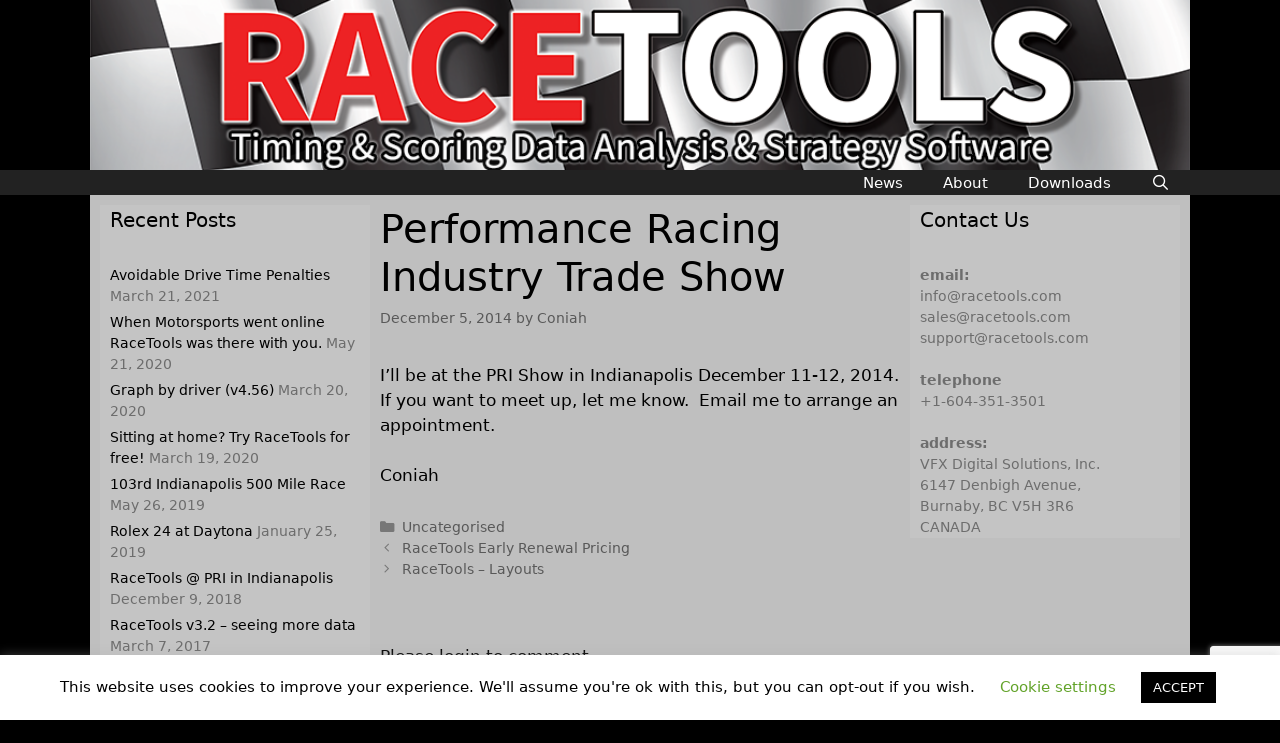

--- FILE ---
content_type: text/html; charset=UTF-8
request_url: https://racetools.com/performance-racing-industry-trade-show/
body_size: 15673
content:
<!DOCTYPE html>
<html lang="en-CA">
<head>
<meta charset="UTF-8">
<title>Performance Racing Industry Trade Show &#8211; RaceTools</title>
<meta name='robots' content='max-image-preview:large' />
<style>img:is([sizes="auto" i], [sizes^="auto," i]) { contain-intrinsic-size: 3000px 1500px }</style>
<meta name="viewport" content="width=device-width, initial-scale=1"><link rel="alternate" type="application/rss+xml" title="RaceTools &raquo; Feed" href="https://racetools.com/feed/" />
<link rel="alternate" type="application/rss+xml" title="RaceTools &raquo; Comments Feed" href="https://racetools.com/comments/feed/" />
<link rel="alternate" type="application/rss+xml" title="RaceTools &raquo; Performance Racing Industry Trade Show Comments Feed" href="https://racetools.com/performance-racing-industry-trade-show/feed/" />
<script>
window._wpemojiSettings = {"baseUrl":"https:\/\/s.w.org\/images\/core\/emoji\/15.0.3\/72x72\/","ext":".png","svgUrl":"https:\/\/s.w.org\/images\/core\/emoji\/15.0.3\/svg\/","svgExt":".svg","source":{"concatemoji":"https:\/\/racetools.com\/wp-includes\/js\/wp-emoji-release.min.js?ver=6.7.1"}};
/*! This file is auto-generated */
!function(i,n){var o,s,e;function c(e){try{var t={supportTests:e,timestamp:(new Date).valueOf()};sessionStorage.setItem(o,JSON.stringify(t))}catch(e){}}function p(e,t,n){e.clearRect(0,0,e.canvas.width,e.canvas.height),e.fillText(t,0,0);var t=new Uint32Array(e.getImageData(0,0,e.canvas.width,e.canvas.height).data),r=(e.clearRect(0,0,e.canvas.width,e.canvas.height),e.fillText(n,0,0),new Uint32Array(e.getImageData(0,0,e.canvas.width,e.canvas.height).data));return t.every(function(e,t){return e===r[t]})}function u(e,t,n){switch(t){case"flag":return n(e,"\ud83c\udff3\ufe0f\u200d\u26a7\ufe0f","\ud83c\udff3\ufe0f\u200b\u26a7\ufe0f")?!1:!n(e,"\ud83c\uddfa\ud83c\uddf3","\ud83c\uddfa\u200b\ud83c\uddf3")&&!n(e,"\ud83c\udff4\udb40\udc67\udb40\udc62\udb40\udc65\udb40\udc6e\udb40\udc67\udb40\udc7f","\ud83c\udff4\u200b\udb40\udc67\u200b\udb40\udc62\u200b\udb40\udc65\u200b\udb40\udc6e\u200b\udb40\udc67\u200b\udb40\udc7f");case"emoji":return!n(e,"\ud83d\udc26\u200d\u2b1b","\ud83d\udc26\u200b\u2b1b")}return!1}function f(e,t,n){var r="undefined"!=typeof WorkerGlobalScope&&self instanceof WorkerGlobalScope?new OffscreenCanvas(300,150):i.createElement("canvas"),a=r.getContext("2d",{willReadFrequently:!0}),o=(a.textBaseline="top",a.font="600 32px Arial",{});return e.forEach(function(e){o[e]=t(a,e,n)}),o}function t(e){var t=i.createElement("script");t.src=e,t.defer=!0,i.head.appendChild(t)}"undefined"!=typeof Promise&&(o="wpEmojiSettingsSupports",s=["flag","emoji"],n.supports={everything:!0,everythingExceptFlag:!0},e=new Promise(function(e){i.addEventListener("DOMContentLoaded",e,{once:!0})}),new Promise(function(t){var n=function(){try{var e=JSON.parse(sessionStorage.getItem(o));if("object"==typeof e&&"number"==typeof e.timestamp&&(new Date).valueOf()<e.timestamp+604800&&"object"==typeof e.supportTests)return e.supportTests}catch(e){}return null}();if(!n){if("undefined"!=typeof Worker&&"undefined"!=typeof OffscreenCanvas&&"undefined"!=typeof URL&&URL.createObjectURL&&"undefined"!=typeof Blob)try{var e="postMessage("+f.toString()+"("+[JSON.stringify(s),u.toString(),p.toString()].join(",")+"));",r=new Blob([e],{type:"text/javascript"}),a=new Worker(URL.createObjectURL(r),{name:"wpTestEmojiSupports"});return void(a.onmessage=function(e){c(n=e.data),a.terminate(),t(n)})}catch(e){}c(n=f(s,u,p))}t(n)}).then(function(e){for(var t in e)n.supports[t]=e[t],n.supports.everything=n.supports.everything&&n.supports[t],"flag"!==t&&(n.supports.everythingExceptFlag=n.supports.everythingExceptFlag&&n.supports[t]);n.supports.everythingExceptFlag=n.supports.everythingExceptFlag&&!n.supports.flag,n.DOMReady=!1,n.readyCallback=function(){n.DOMReady=!0}}).then(function(){return e}).then(function(){var e;n.supports.everything||(n.readyCallback(),(e=n.source||{}).concatemoji?t(e.concatemoji):e.wpemoji&&e.twemoji&&(t(e.twemoji),t(e.wpemoji)))}))}((window,document),window._wpemojiSettings);
</script>
<style id='wp-emoji-styles-inline-css'>
img.wp-smiley, img.emoji {
display: inline !important;
border: none !important;
box-shadow: none !important;
height: 1em !important;
width: 1em !important;
margin: 0 0.07em !important;
vertical-align: -0.1em !important;
background: none !important;
padding: 0 !important;
}
</style>
<!-- <link rel='stylesheet' id='wp-block-library-css' href='https://racetools.com/wp-includes/css/dist/block-library/style.min.css?ver=6.7.1' media='all' /> -->
<link rel="stylesheet" type="text/css" href="//racetools.com/wp-content/cache/wpfc-minified/nly5u1k/drfvs.css" media="all"/>
<style id='classic-theme-styles-inline-css'>
/*! This file is auto-generated */
.wp-block-button__link{color:#fff;background-color:#32373c;border-radius:9999px;box-shadow:none;text-decoration:none;padding:calc(.667em + 2px) calc(1.333em + 2px);font-size:1.125em}.wp-block-file__button{background:#32373c;color:#fff;text-decoration:none}
</style>
<style id='global-styles-inline-css'>
:root{--wp--preset--aspect-ratio--square: 1;--wp--preset--aspect-ratio--4-3: 4/3;--wp--preset--aspect-ratio--3-4: 3/4;--wp--preset--aspect-ratio--3-2: 3/2;--wp--preset--aspect-ratio--2-3: 2/3;--wp--preset--aspect-ratio--16-9: 16/9;--wp--preset--aspect-ratio--9-16: 9/16;--wp--preset--color--black: #000000;--wp--preset--color--cyan-bluish-gray: #abb8c3;--wp--preset--color--white: #ffffff;--wp--preset--color--pale-pink: #f78da7;--wp--preset--color--vivid-red: #cf2e2e;--wp--preset--color--luminous-vivid-orange: #ff6900;--wp--preset--color--luminous-vivid-amber: #fcb900;--wp--preset--color--light-green-cyan: #7bdcb5;--wp--preset--color--vivid-green-cyan: #00d084;--wp--preset--color--pale-cyan-blue: #8ed1fc;--wp--preset--color--vivid-cyan-blue: #0693e3;--wp--preset--color--vivid-purple: #9b51e0;--wp--preset--color--contrast: var(--contrast);--wp--preset--color--contrast-2: var(--contrast-2);--wp--preset--color--contrast-3: var(--contrast-3);--wp--preset--color--base: var(--base);--wp--preset--color--base-2: var(--base-2);--wp--preset--color--base-3: var(--base-3);--wp--preset--color--accent: var(--accent);--wp--preset--gradient--vivid-cyan-blue-to-vivid-purple: linear-gradient(135deg,rgba(6,147,227,1) 0%,rgb(155,81,224) 100%);--wp--preset--gradient--light-green-cyan-to-vivid-green-cyan: linear-gradient(135deg,rgb(122,220,180) 0%,rgb(0,208,130) 100%);--wp--preset--gradient--luminous-vivid-amber-to-luminous-vivid-orange: linear-gradient(135deg,rgba(252,185,0,1) 0%,rgba(255,105,0,1) 100%);--wp--preset--gradient--luminous-vivid-orange-to-vivid-red: linear-gradient(135deg,rgba(255,105,0,1) 0%,rgb(207,46,46) 100%);--wp--preset--gradient--very-light-gray-to-cyan-bluish-gray: linear-gradient(135deg,rgb(238,238,238) 0%,rgb(169,184,195) 100%);--wp--preset--gradient--cool-to-warm-spectrum: linear-gradient(135deg,rgb(74,234,220) 0%,rgb(151,120,209) 20%,rgb(207,42,186) 40%,rgb(238,44,130) 60%,rgb(251,105,98) 80%,rgb(254,248,76) 100%);--wp--preset--gradient--blush-light-purple: linear-gradient(135deg,rgb(255,206,236) 0%,rgb(152,150,240) 100%);--wp--preset--gradient--blush-bordeaux: linear-gradient(135deg,rgb(254,205,165) 0%,rgb(254,45,45) 50%,rgb(107,0,62) 100%);--wp--preset--gradient--luminous-dusk: linear-gradient(135deg,rgb(255,203,112) 0%,rgb(199,81,192) 50%,rgb(65,88,208) 100%);--wp--preset--gradient--pale-ocean: linear-gradient(135deg,rgb(255,245,203) 0%,rgb(182,227,212) 50%,rgb(51,167,181) 100%);--wp--preset--gradient--electric-grass: linear-gradient(135deg,rgb(202,248,128) 0%,rgb(113,206,126) 100%);--wp--preset--gradient--midnight: linear-gradient(135deg,rgb(2,3,129) 0%,rgb(40,116,252) 100%);--wp--preset--font-size--small: 13px;--wp--preset--font-size--medium: 20px;--wp--preset--font-size--large: 36px;--wp--preset--font-size--x-large: 42px;--wp--preset--spacing--20: 0.44rem;--wp--preset--spacing--30: 0.67rem;--wp--preset--spacing--40: 1rem;--wp--preset--spacing--50: 1.5rem;--wp--preset--spacing--60: 2.25rem;--wp--preset--spacing--70: 3.38rem;--wp--preset--spacing--80: 5.06rem;--wp--preset--shadow--natural: 6px 6px 9px rgba(0, 0, 0, 0.2);--wp--preset--shadow--deep: 12px 12px 50px rgba(0, 0, 0, 0.4);--wp--preset--shadow--sharp: 6px 6px 0px rgba(0, 0, 0, 0.2);--wp--preset--shadow--outlined: 6px 6px 0px -3px rgba(255, 255, 255, 1), 6px 6px rgba(0, 0, 0, 1);--wp--preset--shadow--crisp: 6px 6px 0px rgba(0, 0, 0, 1);}:where(.is-layout-flex){gap: 0.5em;}:where(.is-layout-grid){gap: 0.5em;}body .is-layout-flex{display: flex;}.is-layout-flex{flex-wrap: wrap;align-items: center;}.is-layout-flex > :is(*, div){margin: 0;}body .is-layout-grid{display: grid;}.is-layout-grid > :is(*, div){margin: 0;}:where(.wp-block-columns.is-layout-flex){gap: 2em;}:where(.wp-block-columns.is-layout-grid){gap: 2em;}:where(.wp-block-post-template.is-layout-flex){gap: 1.25em;}:where(.wp-block-post-template.is-layout-grid){gap: 1.25em;}.has-black-color{color: var(--wp--preset--color--black) !important;}.has-cyan-bluish-gray-color{color: var(--wp--preset--color--cyan-bluish-gray) !important;}.has-white-color{color: var(--wp--preset--color--white) !important;}.has-pale-pink-color{color: var(--wp--preset--color--pale-pink) !important;}.has-vivid-red-color{color: var(--wp--preset--color--vivid-red) !important;}.has-luminous-vivid-orange-color{color: var(--wp--preset--color--luminous-vivid-orange) !important;}.has-luminous-vivid-amber-color{color: var(--wp--preset--color--luminous-vivid-amber) !important;}.has-light-green-cyan-color{color: var(--wp--preset--color--light-green-cyan) !important;}.has-vivid-green-cyan-color{color: var(--wp--preset--color--vivid-green-cyan) !important;}.has-pale-cyan-blue-color{color: var(--wp--preset--color--pale-cyan-blue) !important;}.has-vivid-cyan-blue-color{color: var(--wp--preset--color--vivid-cyan-blue) !important;}.has-vivid-purple-color{color: var(--wp--preset--color--vivid-purple) !important;}.has-black-background-color{background-color: var(--wp--preset--color--black) !important;}.has-cyan-bluish-gray-background-color{background-color: var(--wp--preset--color--cyan-bluish-gray) !important;}.has-white-background-color{background-color: var(--wp--preset--color--white) !important;}.has-pale-pink-background-color{background-color: var(--wp--preset--color--pale-pink) !important;}.has-vivid-red-background-color{background-color: var(--wp--preset--color--vivid-red) !important;}.has-luminous-vivid-orange-background-color{background-color: var(--wp--preset--color--luminous-vivid-orange) !important;}.has-luminous-vivid-amber-background-color{background-color: var(--wp--preset--color--luminous-vivid-amber) !important;}.has-light-green-cyan-background-color{background-color: var(--wp--preset--color--light-green-cyan) !important;}.has-vivid-green-cyan-background-color{background-color: var(--wp--preset--color--vivid-green-cyan) !important;}.has-pale-cyan-blue-background-color{background-color: var(--wp--preset--color--pale-cyan-blue) !important;}.has-vivid-cyan-blue-background-color{background-color: var(--wp--preset--color--vivid-cyan-blue) !important;}.has-vivid-purple-background-color{background-color: var(--wp--preset--color--vivid-purple) !important;}.has-black-border-color{border-color: var(--wp--preset--color--black) !important;}.has-cyan-bluish-gray-border-color{border-color: var(--wp--preset--color--cyan-bluish-gray) !important;}.has-white-border-color{border-color: var(--wp--preset--color--white) !important;}.has-pale-pink-border-color{border-color: var(--wp--preset--color--pale-pink) !important;}.has-vivid-red-border-color{border-color: var(--wp--preset--color--vivid-red) !important;}.has-luminous-vivid-orange-border-color{border-color: var(--wp--preset--color--luminous-vivid-orange) !important;}.has-luminous-vivid-amber-border-color{border-color: var(--wp--preset--color--luminous-vivid-amber) !important;}.has-light-green-cyan-border-color{border-color: var(--wp--preset--color--light-green-cyan) !important;}.has-vivid-green-cyan-border-color{border-color: var(--wp--preset--color--vivid-green-cyan) !important;}.has-pale-cyan-blue-border-color{border-color: var(--wp--preset--color--pale-cyan-blue) !important;}.has-vivid-cyan-blue-border-color{border-color: var(--wp--preset--color--vivid-cyan-blue) !important;}.has-vivid-purple-border-color{border-color: var(--wp--preset--color--vivid-purple) !important;}.has-vivid-cyan-blue-to-vivid-purple-gradient-background{background: var(--wp--preset--gradient--vivid-cyan-blue-to-vivid-purple) !important;}.has-light-green-cyan-to-vivid-green-cyan-gradient-background{background: var(--wp--preset--gradient--light-green-cyan-to-vivid-green-cyan) !important;}.has-luminous-vivid-amber-to-luminous-vivid-orange-gradient-background{background: var(--wp--preset--gradient--luminous-vivid-amber-to-luminous-vivid-orange) !important;}.has-luminous-vivid-orange-to-vivid-red-gradient-background{background: var(--wp--preset--gradient--luminous-vivid-orange-to-vivid-red) !important;}.has-very-light-gray-to-cyan-bluish-gray-gradient-background{background: var(--wp--preset--gradient--very-light-gray-to-cyan-bluish-gray) !important;}.has-cool-to-warm-spectrum-gradient-background{background: var(--wp--preset--gradient--cool-to-warm-spectrum) !important;}.has-blush-light-purple-gradient-background{background: var(--wp--preset--gradient--blush-light-purple) !important;}.has-blush-bordeaux-gradient-background{background: var(--wp--preset--gradient--blush-bordeaux) !important;}.has-luminous-dusk-gradient-background{background: var(--wp--preset--gradient--luminous-dusk) !important;}.has-pale-ocean-gradient-background{background: var(--wp--preset--gradient--pale-ocean) !important;}.has-electric-grass-gradient-background{background: var(--wp--preset--gradient--electric-grass) !important;}.has-midnight-gradient-background{background: var(--wp--preset--gradient--midnight) !important;}.has-small-font-size{font-size: var(--wp--preset--font-size--small) !important;}.has-medium-font-size{font-size: var(--wp--preset--font-size--medium) !important;}.has-large-font-size{font-size: var(--wp--preset--font-size--large) !important;}.has-x-large-font-size{font-size: var(--wp--preset--font-size--x-large) !important;}
:where(.wp-block-post-template.is-layout-flex){gap: 1.25em;}:where(.wp-block-post-template.is-layout-grid){gap: 1.25em;}
:where(.wp-block-columns.is-layout-flex){gap: 2em;}:where(.wp-block-columns.is-layout-grid){gap: 2em;}
:root :where(.wp-block-pullquote){font-size: 1.5em;line-height: 1.6;}
</style>
<!-- <link rel='stylesheet' id='contact-form-7-css' href='https://racetools.com/wp-content/plugins/contact-form-7/includes/css/styles.css?ver=6.0.3' media='all' /> -->
<!-- <link rel='stylesheet' id='cookie-law-info-css' href='https://racetools.com/wp-content/plugins/cookie-law-info/legacy/public/css/cookie-law-info-public.css?ver=3.2.8' media='all' /> -->
<!-- <link rel='stylesheet' id='cookie-law-info-gdpr-css' href='https://racetools.com/wp-content/plugins/cookie-law-info/legacy/public/css/cookie-law-info-gdpr.css?ver=3.2.8' media='all' /> -->
<!-- <link rel='stylesheet' id='swpm.common-css' href='https://racetools.com/wp-content/plugins/simple-membership/css/swpm.common.css?ver=4.5.9' media='all' /> -->
<!-- <link rel='stylesheet' id='generate-style-grid-css' href='https://racetools.com/wp-content/themes/generatepress/assets/css/unsemantic-grid.min.css?ver=3.5.1' media='all' /> -->
<!-- <link rel='stylesheet' id='generate-style-css' href='https://racetools.com/wp-content/themes/generatepress/assets/css/style.min.css?ver=3.5.1' media='all' /> -->
<link rel="stylesheet" type="text/css" href="//racetools.com/wp-content/cache/wpfc-minified/78ld50m7/drfvs.css" media="all"/>
<style id='generate-style-inline-css'>
body{background-color:#000000;color:#adadad;}a{color:#ffffff;}a:hover, a:focus, a:active{color:#e74c3c;}body .grid-container{max-width:1100px;}.wp-block-group__inner-container{max-width:1100px;margin-left:auto;margin-right:auto;}.site-header .header-image{width:1260px;}.navigation-search{position:absolute;left:-99999px;pointer-events:none;visibility:hidden;z-index:20;width:100%;top:0;transition:opacity 100ms ease-in-out;opacity:0;}.navigation-search.nav-search-active{left:0;right:0;pointer-events:auto;visibility:visible;opacity:1;}.navigation-search input[type="search"]{outline:0;border:0;vertical-align:bottom;line-height:1;opacity:0.9;width:100%;z-index:20;border-radius:0;-webkit-appearance:none;height:60px;}.navigation-search input::-ms-clear{display:none;width:0;height:0;}.navigation-search input::-ms-reveal{display:none;width:0;height:0;}.navigation-search input::-webkit-search-decoration, .navigation-search input::-webkit-search-cancel-button, .navigation-search input::-webkit-search-results-button, .navigation-search input::-webkit-search-results-decoration{display:none;}.main-navigation li.search-item{z-index:21;}li.search-item.active{transition:opacity 100ms ease-in-out;}.nav-left-sidebar .main-navigation li.search-item.active,.nav-right-sidebar .main-navigation li.search-item.active{width:auto;display:inline-block;float:right;}.gen-sidebar-nav .navigation-search{top:auto;bottom:0;}:root{--contrast:#222222;--contrast-2:#575760;--contrast-3:#b2b2be;--base:#f0f0f0;--base-2:#f7f8f9;--base-3:#ffffff;--accent:#1e73be;}:root .has-contrast-color{color:var(--contrast);}:root .has-contrast-background-color{background-color:var(--contrast);}:root .has-contrast-2-color{color:var(--contrast-2);}:root .has-contrast-2-background-color{background-color:var(--contrast-2);}:root .has-contrast-3-color{color:var(--contrast-3);}:root .has-contrast-3-background-color{background-color:var(--contrast-3);}:root .has-base-color{color:var(--base);}:root .has-base-background-color{background-color:var(--base);}:root .has-base-2-color{color:var(--base-2);}:root .has-base-2-background-color{background-color:var(--base-2);}:root .has-base-3-color{color:var(--base-3);}:root .has-base-3-background-color{background-color:var(--base-3);}:root .has-accent-color{color:var(--accent);}:root .has-accent-background-color{background-color:var(--accent);}body, button, input, select, textarea{font-family:-apple-system, system-ui, BlinkMacSystemFont, "Segoe UI", Helvetica, Arial, sans-serif, "Apple Color Emoji", "Segoe UI Emoji", "Segoe UI Symbol";}body{line-height:1.5;}.entry-content > [class*="wp-block-"]:not(:last-child):not(.wp-block-heading){margin-bottom:1.5em;}.main-title{font-size:45px;}.site-description{font-size:25px;}.main-navigation .main-nav ul ul li a{font-size:14px;}.sidebar .widget, .footer-widgets .widget{font-size:14px;}h1{font-weight:300;font-size:40px;}h2{font-weight:300;font-size:30px;}h3{font-size:20px;}h4{font-size:inherit;}h5{font-size:inherit;}@media (max-width:768px){.main-title{font-size:30px;}h1{font-size:30px;}h2{font-size:25px;}}.top-bar{background-color:#636363;color:#ffffff;}.top-bar a{color:#ffffff;}.top-bar a:hover{color:#303030;}.site-header{background-color:#000000;color:#ffffff;}.site-header a{color:#ffffff;}.main-title a,.main-title a:hover{color:#ffffff;}.site-description{color:#e74c3c;}.main-navigation,.main-navigation ul ul{background-color:#222222;}.main-navigation .main-nav ul li a, .main-navigation .menu-toggle, .main-navigation .menu-bar-items{color:#ffffff;}.main-navigation .main-nav ul li:not([class*="current-menu-"]):hover > a, .main-navigation .main-nav ul li:not([class*="current-menu-"]):focus > a, .main-navigation .main-nav ul li.sfHover:not([class*="current-menu-"]) > a, .main-navigation .menu-bar-item:hover > a, .main-navigation .menu-bar-item.sfHover > a{color:#ffffff;background-color:#3f3f3f;}button.menu-toggle:hover,button.menu-toggle:focus,.main-navigation .mobile-bar-items a,.main-navigation .mobile-bar-items a:hover,.main-navigation .mobile-bar-items a:focus{color:#ffffff;}.main-navigation .main-nav ul li[class*="current-menu-"] > a{color:#ffffff;background-color:#3f3f3f;}.navigation-search input[type="search"],.navigation-search input[type="search"]:active, .navigation-search input[type="search"]:focus, .main-navigation .main-nav ul li.search-item.active > a, .main-navigation .menu-bar-items .search-item.active > a{color:#ffffff;background-color:#3f3f3f;}.main-navigation ul ul{background-color:#3f3f3f;}.main-navigation .main-nav ul ul li a{color:#ffffff;}.main-navigation .main-nav ul ul li:not([class*="current-menu-"]):hover > a,.main-navigation .main-nav ul ul li:not([class*="current-menu-"]):focus > a, .main-navigation .main-nav ul ul li.sfHover:not([class*="current-menu-"]) > a{color:#ffffff;background-color:#4f4f4f;}.main-navigation .main-nav ul ul li[class*="current-menu-"] > a{color:#ffffff;background-color:#4f4f4f;}.separate-containers .inside-article, .separate-containers .comments-area, .separate-containers .page-header, .one-container .container, .separate-containers .paging-navigation, .inside-page-header{color:#000000;background-color:#bfbfbf;}.inside-article a,.paging-navigation a,.comments-area a,.page-header a{color:#000000;}.inside-article a:hover,.paging-navigation a:hover,.comments-area a:hover,.page-header a:hover{color:#fc0000;}.entry-header h1,.page-header h1{color:#000000;}.entry-title a{color:#000000;}.entry-title a:hover{color:#000000;}.entry-meta{color:#595959;}.entry-meta a{color:#595959;}.entry-meta a:hover{color:#1e73be;}h1{color:#000000;}h2{color:#000000;}h3{color:#000000;}h4{color:#000000;}h5{color:#000000;}.sidebar .widget{color:#6d6d6d;background-color:#c4c4c4;}.sidebar .widget a{color:#000000;}.sidebar .widget a:hover{color:#ff0f0f;}.sidebar .widget .widget-title{color:#000000;}.footer-widgets{background-color:#ffffff;}.footer-widgets .widget-title{color:#000000;}.site-info{color:#ffffff;background-color:#222222;}.site-info a{color:#ffffff;}.site-info a:hover{color:#606060;}.footer-bar .widget_nav_menu .current-menu-item a{color:#606060;}input[type="text"],input[type="email"],input[type="url"],input[type="password"],input[type="search"],input[type="tel"],input[type="number"],textarea,select{color:#666666;background-color:#fafafa;border-color:#cccccc;}input[type="text"]:focus,input[type="email"]:focus,input[type="url"]:focus,input[type="password"]:focus,input[type="search"]:focus,input[type="tel"]:focus,input[type="number"]:focus,textarea:focus,select:focus{color:#666666;background-color:#ffffff;border-color:#bfbfbf;}button,html input[type="button"],input[type="reset"],input[type="submit"],a.button,a.wp-block-button__link:not(.has-background){color:#ffffff;background-color:#666666;}button:hover,html input[type="button"]:hover,input[type="reset"]:hover,input[type="submit"]:hover,a.button:hover,button:focus,html input[type="button"]:focus,input[type="reset"]:focus,input[type="submit"]:focus,a.button:focus,a.wp-block-button__link:not(.has-background):active,a.wp-block-button__link:not(.has-background):focus,a.wp-block-button__link:not(.has-background):hover{color:#ffffff;background-color:#3f3f3f;}a.generate-back-to-top{background-color:rgba( 0,0,0,0.4 );color:#ffffff;}a.generate-back-to-top:hover,a.generate-back-to-top:focus{background-color:rgba( 0,0,0,0.6 );color:#ffffff;}:root{--gp-search-modal-bg-color:var(--base-3);--gp-search-modal-text-color:var(--contrast);--gp-search-modal-overlay-bg-color:rgba(0,0,0,0.2);}@media (max-width:768px){.main-navigation .menu-bar-item:hover > a, .main-navigation .menu-bar-item.sfHover > a{background:none;color:#ffffff;}}.inside-top-bar{padding:10px;}.inside-header{padding:0px;}.separate-containers .inside-article, .separate-containers .comments-area, .separate-containers .page-header, .separate-containers .paging-navigation, .one-container .site-content, .inside-page-header{padding:10px 10px 0px 10px;}.site-main .wp-block-group__inner-container{padding:10px 10px 0px 10px;}.entry-content .alignwide, body:not(.no-sidebar) .entry-content .alignfull{margin-left:-10px;width:calc(100% + 20px);max-width:calc(100% + 20px);}.one-container.right-sidebar .site-main,.one-container.both-right .site-main{margin-right:10px;}.one-container.left-sidebar .site-main,.one-container.both-left .site-main{margin-left:10px;}.one-container.both-sidebars .site-main{margin:0px 10px 0px 10px;}.separate-containers .widget, .separate-containers .site-main > *, .separate-containers .page-header, .widget-area .main-navigation{margin-bottom:0px;}.separate-containers .site-main{margin:0px;}.both-right.separate-containers .inside-left-sidebar{margin-right:0px;}.both-right.separate-containers .inside-right-sidebar{margin-left:0px;}.both-left.separate-containers .inside-left-sidebar{margin-right:0px;}.both-left.separate-containers .inside-right-sidebar{margin-left:0px;}.separate-containers .page-header-image, .separate-containers .page-header-contained, .separate-containers .page-header-image-single, .separate-containers .page-header-content-single{margin-top:0px;}.separate-containers .inside-right-sidebar, .separate-containers .inside-left-sidebar{margin-top:0px;margin-bottom:0px;}.main-navigation .main-nav ul li a,.menu-toggle,.main-navigation .mobile-bar-items a{line-height:20px;}.navigation-search input[type="search"]{height:20px;}.rtl .menu-item-has-children .dropdown-menu-toggle{padding-left:20px;}.rtl .main-navigation .main-nav ul li.menu-item-has-children > a{padding-right:20px;}.widget-area .widget{padding:0px 10px 0px 10px;}.footer-widgets{padding:5px 0px 0px 0px;}.site-info{padding:5px 0px 0px 0px;}@media (max-width:768px){.separate-containers .inside-article, .separate-containers .comments-area, .separate-containers .page-header, .separate-containers .paging-navigation, .one-container .site-content, .inside-page-header{padding:10px;}.site-main .wp-block-group__inner-container{padding:10px;}.site-info{padding-right:10px;padding-left:10px;}.entry-content .alignwide, body:not(.no-sidebar) .entry-content .alignfull{margin-left:-10px;width:calc(100% + 20px);max-width:calc(100% + 20px);}}/* End cached CSS */@media (max-width:768px){.main-navigation .menu-toggle,.main-navigation .mobile-bar-items,.sidebar-nav-mobile:not(#sticky-placeholder){display:block;}.main-navigation ul,.gen-sidebar-nav{display:none;}[class*="nav-float-"] .site-header .inside-header > *{float:none;clear:both;}}
</style>
<!-- <link rel='stylesheet' id='generate-mobile-style-css' href='https://racetools.com/wp-content/themes/generatepress/assets/css/mobile.min.css?ver=3.5.1' media='all' /> -->
<!-- <link rel='stylesheet' id='generate-font-icons-css' href='https://racetools.com/wp-content/themes/generatepress/assets/css/components/font-icons.min.css?ver=3.5.1' media='all' /> -->
<link rel="stylesheet" type="text/css" href="//racetools.com/wp-content/cache/wpfc-minified/2c6pcd50/drfvs.css" media="all"/>
<script src='//racetools.com/wp-content/cache/wpfc-minified/bupwdes/drfvt.js' type="text/javascript"></script>
<!-- <script src="https://racetools.com/wp-includes/js/jquery/jquery.min.js?ver=3.7.1" id="jquery-core-js"></script> -->
<!-- <script src="https://racetools.com/wp-includes/js/jquery/jquery-migrate.min.js?ver=3.4.1" id="jquery-migrate-js"></script> -->
<script id="cookie-law-info-js-extra">
var Cli_Data = {"nn_cookie_ids":[],"cookielist":[],"non_necessary_cookies":[],"ccpaEnabled":"","ccpaRegionBased":"","ccpaBarEnabled":"","strictlyEnabled":["necessary","obligatoire"],"ccpaType":"gdpr","js_blocking":"","custom_integration":"","triggerDomRefresh":"","secure_cookies":""};
var cli_cookiebar_settings = {"animate_speed_hide":"500","animate_speed_show":"500","background":"#FFF","border":"#b1a6a6c2","border_on":"","button_1_button_colour":"#000","button_1_button_hover":"#000000","button_1_link_colour":"#fff","button_1_as_button":"1","button_1_new_win":"","button_2_button_colour":"#333","button_2_button_hover":"#292929","button_2_link_colour":"#444","button_2_as_button":"","button_2_hidebar":"","button_3_button_colour":"#000","button_3_button_hover":"#000000","button_3_link_colour":"#fff","button_3_as_button":"1","button_3_new_win":"","button_4_button_colour":"#000","button_4_button_hover":"#000000","button_4_link_colour":"#62a329","button_4_as_button":"","button_7_button_colour":"#61a229","button_7_button_hover":"#4e8221","button_7_link_colour":"#fff","button_7_as_button":"1","button_7_new_win":"","font_family":"inherit","header_fix":"","notify_animate_hide":"1","notify_animate_show":"","notify_div_id":"#cookie-law-info-bar","notify_position_horizontal":"right","notify_position_vertical":"bottom","scroll_close":"1","scroll_close_reload":"","accept_close_reload":"","reject_close_reload":"","showagain_tab":"","showagain_background":"#fff","showagain_border":"#000","showagain_div_id":"#cookie-law-info-again","showagain_x_position":"100px","text":"#000","show_once_yn":"1","show_once":"10000","logging_on":"","as_popup":"","popup_overlay":"1","bar_heading_text":"","cookie_bar_as":"banner","popup_showagain_position":"bottom-right","widget_position":"left"};
var log_object = {"ajax_url":"https:\/\/racetools.com\/wp-admin\/admin-ajax.php"};
</script>
<script src='//racetools.com/wp-content/cache/wpfc-minified/qsebtlgm/drfvt.js' type="text/javascript"></script>
<!-- <script src="https://racetools.com/wp-content/plugins/cookie-law-info/legacy/public/js/cookie-law-info-public.js?ver=3.2.8" id="cookie-law-info-js"></script> -->
<link rel="https://api.w.org/" href="https://racetools.com/wp-json/" /><link rel="alternate" title="JSON" type="application/json" href="https://racetools.com/wp-json/wp/v2/posts/99" /><link rel="EditURI" type="application/rsd+xml" title="RSD" href="https://racetools.com/xmlrpc.php?rsd" />
<meta name="generator" content="WordPress 6.7.1" />
<link rel="canonical" href="https://racetools.com/performance-racing-industry-trade-show/" />
<link rel='shortlink' href='https://racetools.com/?p=99' />
<link rel="alternate" title="oEmbed (JSON)" type="application/json+oembed" href="https://racetools.com/wp-json/oembed/1.0/embed?url=https%3A%2F%2Fracetools.com%2Fperformance-racing-industry-trade-show%2F" />
<link rel="alternate" title="oEmbed (XML)" type="text/xml+oembed" href="https://racetools.com/wp-json/oembed/1.0/embed?url=https%3A%2F%2Fracetools.com%2Fperformance-racing-industry-trade-show%2F&#038;format=xml" />
<script type="text/javascript">
jQuery(document).ready(function($) {
$('#respond').html('<div class="swpm-login-to-comment-msg">Please login to comment.</div>');
});
</script>
<link rel="pingback" href="https://racetools.com/xmlrpc.php">
<link rel="icon" href="https://racetools.com/wp-content/uploads/2021/01/cropped-R-red-32x32.png" sizes="32x32" />
<link rel="icon" href="https://racetools.com/wp-content/uploads/2021/01/cropped-R-red-192x192.png" sizes="192x192" />
<link rel="apple-touch-icon" href="https://racetools.com/wp-content/uploads/2021/01/cropped-R-red-180x180.png" />
<meta name="msapplication-TileImage" content="https://racetools.com/wp-content/uploads/2021/01/cropped-R-red-270x270.png" />
</head>
<body class="post-template-default single single-post postid-99 single-format-standard wp-custom-logo wp-embed-responsive both-sidebars nav-below-header one-container fluid-header active-footer-widgets-0 nav-search-enabled nav-aligned-right header-aligned-left dropdown-hover" itemtype="https://schema.org/Blog" itemscope>
<a class="screen-reader-text skip-link" href="#content" title="Skip to content">Skip to content</a>		<header class="site-header" id="masthead" aria-label="Site"  itemtype="https://schema.org/WPHeader" itemscope>
<div class="inside-header grid-container grid-parent">
<div class="site-logo">
<a href="https://racetools.com/" rel="home">
<img  class="header-image is-logo-image" alt="RaceTools" src="https://racetools.com/wp-content/uploads/2018/12/RaceTools-TopBanner-1.png" />
</a>
</div>			</div>
</header>
<nav class="main-navigation sub-menu-right" id="site-navigation" aria-label="Primary"  itemtype="https://schema.org/SiteNavigationElement" itemscope>
<div class="inside-navigation grid-container grid-parent">
<form method="get" class="search-form navigation-search" action="https://racetools.com/">
<input type="search" class="search-field" value="" name="s" title="Search" />
</form>		<div class="mobile-bar-items">
<span class="search-item">
<a aria-label="Open Search Bar" href="#">
</a>
</span>
</div>
<button class="menu-toggle" aria-controls="primary-menu" aria-expanded="false">
<span class="mobile-menu">Menu</span>				</button>
<div id="primary-menu" class="main-nav"><ul id="menu-main-menu" class=" menu sf-menu"><li id="menu-item-357" class="menu-item menu-item-type-post_type menu-item-object-page current_page_parent menu-item-357"><a href="https://racetools.com/archive/">News</a></li>
<li id="menu-item-8" class="menu-item menu-item-type-post_type menu-item-object-page menu-item-8"><a href="https://racetools.com/about/">About</a></li>
<li id="menu-item-311" class="menu-item menu-item-type-post_type menu-item-object-page menu-item-311"><a href="https://racetools.com/downloads/">Downloads</a></li>
<li class="search-item menu-item-align-right"><a aria-label="Open Search Bar" href="#"></a></li></ul></div>			</div>
</nav>
<div class="site grid-container container hfeed grid-parent" id="page">
<div class="site-content" id="content">
<div class="content-area grid-parent mobile-grid-100 push-25 grid-50 tablet-push-25 tablet-grid-50" id="primary">
<main class="site-main" id="main">
<article id="post-99" class="post-99 post type-post status-publish format-standard hentry category-uncategorized" itemtype="https://schema.org/CreativeWork" itemscope>
<div class="inside-article">
<header class="entry-header">
<h1 class="entry-title" itemprop="headline">Performance Racing Industry Trade Show</h1>		<div class="entry-meta">
<span class="posted-on"><time class="entry-date published" datetime="2014-12-05T08:00:52-05:00" itemprop="datePublished">December 5, 2014</time></span> <span class="byline">by <span class="author vcard" itemprop="author" itemtype="https://schema.org/Person" itemscope><a class="url fn n" href="https://racetools.com/author/coniah/" title="View all posts by Coniah" rel="author" itemprop="url"><span class="author-name" itemprop="name">Coniah</span></a></span></span> 		</div>
</header>
<div class="entry-content" itemprop="text">
<p>I&#8217;ll be at the PRI Show in Indianapolis December 11-12, 2014. If you want to meet up, let me know.  <a href="mailto:coniah@racetools.com">Email</a> me to arrange an appointment.</p>
<p>Coniah</p>
</div>
<footer class="entry-meta" aria-label="Entry meta">
<span class="cat-links"><span class="screen-reader-text">Categories </span><a href="https://racetools.com/category/uncategorized/" rel="category tag">Uncategorised</a></span> 		<nav id="nav-below" class="post-navigation" aria-label="Posts">
<div class="nav-previous"><span class="prev"><a href="https://racetools.com/racetools-early-renewal-pricing/" rel="prev">RaceTools Early Renewal Pricing</a></span></div><div class="nav-next"><span class="next"><a href="https://racetools.com/racetools-layouts/" rel="next">RaceTools &#8211; Layouts</a></span></div>		</nav>
</footer>
</div>
</article>
<div class="comments-area">
<div id="comments">
<div id="respond" class="comment-respond">
<h3 id="reply-title" class="comment-reply-title">Leave a comment <small><a rel="nofollow" id="cancel-comment-reply-link" href="/performance-racing-industry-trade-show/#respond" style="display:none;">Click here to cancel reply.</a></small></h3><p class="must-log-in">You must be <a href="https://racetools.com/wp-login.php?redirect_to=https%3A%2F%2Fracetools.com%2Fperformance-racing-industry-trade-show%2F">logged in</a> to post a comment.</p>	</div><!-- #respond -->
</div><!-- #comments -->
</div>
</main>
</div>
<div class="widget-area sidebar is-left-sidebar grid-25 tablet-grid-25 mobile-grid-100 grid-parent pull-50 tablet-pull-50" id="left-sidebar">
<div class="inside-left-sidebar">
<aside id="recent-posts-4" class="widget inner-padding widget_recent_entries">
<h2 class="widget-title">Recent Posts</h2>
<ul>
<li>
<a href="https://racetools.com/avoidable-drive-time-penalties/">Avoidable Drive Time Penalties</a>
<span class="post-date">March 21, 2021</span>
</li>
<li>
<a href="https://racetools.com/when-motorsports-went-online-racetools-was-there-with-you/">When Motorsports went online RaceTools was there with you.</a>
<span class="post-date">May 21, 2020</span>
</li>
<li>
<a href="https://racetools.com/graph-by-driver/">Graph by driver (v4.56)</a>
<span class="post-date">March 20, 2020</span>
</li>
<li>
<a href="https://racetools.com/sitting-at-home-try-racetools-for-free/">Sitting at home? Try RaceTools for free!</a>
<span class="post-date">March 19, 2020</span>
</li>
<li>
<a href="https://racetools.com/103rd-indianapolis-500-mile-race/">103rd Indianapolis 500 Mile Race</a>
<span class="post-date">May 26, 2019</span>
</li>
<li>
<a href="https://racetools.com/rolex-24-at-daytona/">Rolex 24 at Daytona</a>
<span class="post-date">January 25, 2019</span>
</li>
<li>
<a href="https://racetools.com/racetools-pri-in-indianapolis/">RaceTools @ PRI in Indianapolis</a>
<span class="post-date">December 9, 2018</span>
</li>
<li>
<a href="https://racetools.com/racetools-v3-2/">RaceTools v3.2 &#8211; seeing more data</a>
<span class="post-date">March 7, 2017</span>
</li>
<li>
<a href="https://racetools.com/racetools-v3-1/">RaceTools v3.1 &#8211; improved settings management</a>
<span class="post-date">March 3, 2017</span>
</li>
<li>
<a href="https://racetools.com/rolex-24-at-daytona-recap/">Rolex 24 at Daytona recap</a>
<span class="post-date">January 30, 2017</span>
</li>
<li>
<a href="https://racetools.com/racetools-v3-0-4-daytona-release/">RaceTools v3.0.4 &#8211; Daytona Release</a>
<span class="post-date">January 21, 2017</span>
</li>
<li>
<a href="https://racetools.com/replay-remote-for-when-you-really-want-to-jump-around/">V3 &#8211; Replay Remote for when you really want to jump around.</a>
<span class="post-date">January 18, 2017</span>
</li>
<li>
<a href="https://racetools.com/racetools-files-moving-to-a-new-place-in-v3-0-3/">RaceTools files moving to a new place in V3.0.3</a>
<span class="post-date">January 14, 2017</span>
</li>
<li>
<a href="https://racetools.com/vfx-is-back/">VFX is Back</a>
<span class="post-date">October 27, 2016</span>
</li>
<li>
<a href="https://racetools.com/racetools-v2-88/">RaceTools v2.88</a>
<span class="post-date">March 31, 2016</span>
</li>
<li>
<a href="https://racetools.com/sharing-your-data-relay-server-and-get-session/">Sharing your data &#8211; Relay Server and Get Session</a>
<span class="post-date">January 24, 2016</span>
</li>
<li>
<a href="https://racetools.com/racetools-v2-77-faster-session-restore-easier-updating/">RaceTools v2.77 &#8211; Faster session restore, easier updating.</a>
<span class="post-date">December 6, 2015</span>
</li>
<li>
<a href="https://racetools.com/racetools-v2-68-new-check-control-linesvalidate-track-map-features/">RaceTools v2.68 &#8211; new Check Control Lines/Validate Track Map features</a>
<span class="post-date">July 23, 2015</span>
</li>
<li>
<a href="https://racetools.com/racetools-v2-68/">RaceTools v2.68</a>
<span class="post-date">July 23, 2015</span>
</li>
<li>
<a href="https://racetools.com/racetools-v2-59-pit-lane-monitor/">RaceTools v2.59 Pit Lane Monitor</a>
<span class="post-date">May 2, 2015</span>
</li>
<li>
<a href="https://racetools.com/racetools-v2-59-highlight-slow-cars-in-section-feature/">RaceTools v2.59 &#8216;Highlight Slow Cars In Section&#8217; feature</a>
<span class="post-date">May 2, 2015</span>
</li>
<li>
<a href="https://racetools.com/racetools-v2-56/">RaceTools v2.56</a>
<span class="post-date">April 16, 2015</span>
</li>
<li>
<a href="https://racetools.com/136/">RaceTools v2.51 for IMSA</a>
<span class="post-date">January 23, 2015</span>
</li>
<li>
<a href="https://racetools.com/racetools-v2-50-for-imsa/">RaceTools v2.50 for IMSA</a>
<span class="post-date">January 22, 2015</span>
</li>
<li>
<a href="https://racetools.com/racetools-v2-49-released/">RaceTools v2.49 released</a>
<span class="post-date">December 31, 2014</span>
</li>
</ul>
</aside>	</div>
</div>
<div class="widget-area sidebar is-right-sidebar grid-25 tablet-grid-25 grid-parent" id="right-sidebar">
<div class="inside-right-sidebar">
<aside id="text-5" class="widget inner-padding widget_text"><h2 class="widget-title">Contact Us</h2>			<div class="textwidget"><p><b>email: </b><br />
info@racetools.com<br />
sales@racetools.com<br />
support@racetools.com</p>
<p><b>telephone</b><br />
+1-604-351-3501</p>
<p><b>address:</b><br />
VFX Digital Solutions, Inc.<br />
6147 Denbigh Avenue,<br />
Burnaby, BC V5H 3R6<br />
CANADA</p>
</div>
</aside>	</div>
</div>

</div>
</div>
<div class="site-footer">
<footer class="site-info" aria-label="Site"  itemtype="https://schema.org/WPFooter" itemscope>
<div class="inside-site-info grid-container grid-parent">
<div class="copyright-bar">
<span class="copyright">&copy; 2025 RaceTools</span> &bull; Built with <a href="https://generatepress.com" itemprop="url">GeneratePress</a>				</div>
</div>
</footer>
</div>
<!--googleoff: all--><div id="cookie-law-info-bar" data-nosnippet="true"><span>This website uses cookies to improve your experience. We'll assume you're ok with this, but you can opt-out if you wish. <a role='button' class="cli_settings_button" style="margin:5px 20px 5px 20px">Cookie settings</a><a role='button' data-cli_action="accept" id="cookie_action_close_header" class="medium cli-plugin-button cli-plugin-main-button cookie_action_close_header cli_action_button wt-cli-accept-btn" style="margin:5px">ACCEPT</a></span></div><div id="cookie-law-info-again" data-nosnippet="true"><span id="cookie_hdr_showagain">Privacy &amp; Cookies Policy</span></div><div class="cli-modal" data-nosnippet="true" id="cliSettingsPopup" tabindex="-1" role="dialog" aria-labelledby="cliSettingsPopup" aria-hidden="true">
<div class="cli-modal-dialog" role="document">
<div class="cli-modal-content cli-bar-popup">
<button type="button" class="cli-modal-close" id="cliModalClose">
<svg class="" viewBox="0 0 24 24"><path d="M19 6.41l-1.41-1.41-5.59 5.59-5.59-5.59-1.41 1.41 5.59 5.59-5.59 5.59 1.41 1.41 5.59-5.59 5.59 5.59 1.41-1.41-5.59-5.59z"></path><path d="M0 0h24v24h-24z" fill="none"></path></svg>
<span class="wt-cli-sr-only">Close</span>
</button>
<div class="cli-modal-body">
<div class="cli-container-fluid cli-tab-container">
<div class="cli-row">
<div class="cli-col-12 cli-align-items-stretch cli-px-0">
<div class="cli-privacy-overview">
<h4>Privacy Overview</h4>				<div class="cli-privacy-content">
<div class="cli-privacy-content-text">This website uses cookies to improve your experience while you navigate through the website. Out of these cookies, the cookies that are categorized as necessary are stored on your browser as they are essential for the working of basic functionalities of the website. We also use third-party cookies that help us analyze and understand how you use this website. These cookies will be stored in your browser only with your consent. You also have the option to opt-out of these cookies. But opting out of some of these cookies may have an effect on your browsing experience.</div>
</div>
<a class="cli-privacy-readmore" aria-label="Show more" role="button" data-readmore-text="Show more" data-readless-text="Show less"></a>			</div>
</div>
<div class="cli-col-12 cli-align-items-stretch cli-px-0 cli-tab-section-container">
<div class="cli-tab-section">
<div class="cli-tab-header">
<a role="button" tabindex="0" class="cli-nav-link cli-settings-mobile" data-target="necessary" data-toggle="cli-toggle-tab">
Necessary							</a>
<div class="wt-cli-necessary-checkbox">
<input type="checkbox" class="cli-user-preference-checkbox"  id="wt-cli-checkbox-necessary" data-id="checkbox-necessary" checked="checked"  />
<label class="form-check-label" for="wt-cli-checkbox-necessary">Necessary</label>
</div>
<span class="cli-necessary-caption">Always Enabled</span>
</div>
<div class="cli-tab-content">
<div class="cli-tab-pane cli-fade" data-id="necessary">
<div class="wt-cli-cookie-description">
Necessary cookies are absolutely essential for the website to function properly. This category only includes cookies that ensures basic functionalities and security features of the website. These cookies do not store any personal information.								</div>
</div>
</div>
</div>
<div class="cli-tab-section">
<div class="cli-tab-header">
<a role="button" tabindex="0" class="cli-nav-link cli-settings-mobile" data-target="non-necessary" data-toggle="cli-toggle-tab">
Non-necessary							</a>
<div class="cli-switch">
<input type="checkbox" id="wt-cli-checkbox-non-necessary" class="cli-user-preference-checkbox"  data-id="checkbox-non-necessary" checked='checked' />
<label for="wt-cli-checkbox-non-necessary" class="cli-slider" data-cli-enable="Enabled" data-cli-disable="Disabled"><span class="wt-cli-sr-only">Non-necessary</span></label>
</div>
</div>
<div class="cli-tab-content">
<div class="cli-tab-pane cli-fade" data-id="non-necessary">
<div class="wt-cli-cookie-description">
Any cookies that may not be particularly necessary for the website to function and is used specifically to collect user personal data via analytics, ads, other embedded contents are termed as non-necessary cookies. It is mandatory to procure user consent prior to running these cookies on your website.								</div>
</div>
</div>
</div>
</div>
</div>
</div>
</div>
<div class="cli-modal-footer">
<div class="wt-cli-element cli-container-fluid cli-tab-container">
<div class="cli-row">
<div class="cli-col-12 cli-align-items-stretch cli-px-0">
<div class="cli-tab-footer wt-cli-privacy-overview-actions">
<a id="wt-cli-privacy-save-btn" role="button" tabindex="0" data-cli-action="accept" class="wt-cli-privacy-btn cli_setting_save_button wt-cli-privacy-accept-btn cli-btn">SAVE &amp; ACCEPT</a>
</div>
</div>
</div>
</div>
</div>
</div>
</div>
</div>
<div class="cli-modal-backdrop cli-fade cli-settings-overlay"></div>
<div class="cli-modal-backdrop cli-fade cli-popupbar-overlay"></div>
<!--googleon: all--><script id="generate-a11y">!function(){"use strict";if("querySelector"in document&&"addEventListener"in window){var e=document.body;e.addEventListener("mousedown",function(){e.classList.add("using-mouse")}),e.addEventListener("keydown",function(){e.classList.remove("using-mouse")})}}();</script><script src="https://racetools.com/wp-includes/js/dist/hooks.min.js?ver=4d63a3d491d11ffd8ac6" id="wp-hooks-js"></script>
<script src="https://racetools.com/wp-includes/js/dist/i18n.min.js?ver=5e580eb46a90c2b997e6" id="wp-i18n-js"></script>
<script id="wp-i18n-js-after">
wp.i18n.setLocaleData( { 'text direction\u0004ltr': [ 'ltr' ] } );
</script>
<script src="https://racetools.com/wp-content/plugins/contact-form-7/includes/swv/js/index.js?ver=6.0.3" id="swv-js"></script>
<script id="contact-form-7-js-translations">
( function( domain, translations ) {
var localeData = translations.locale_data[ domain ] || translations.locale_data.messages;
localeData[""].domain = domain;
wp.i18n.setLocaleData( localeData, domain );
} )( "contact-form-7", {"translation-revision-date":"2024-03-18 08:32:04+0000","generator":"GlotPress\/4.0.1","domain":"messages","locale_data":{"messages":{"":{"domain":"messages","plural-forms":"nplurals=2; plural=n != 1;","lang":"en_CA"},"Error:":["Error:"]}},"comment":{"reference":"includes\/js\/index.js"}} );
</script>
<script id="contact-form-7-js-before">
var wpcf7 = {
"api": {
"root": "https:\/\/racetools.com\/wp-json\/",
"namespace": "contact-form-7\/v1"
}
};
</script>
<script src="https://racetools.com/wp-content/plugins/contact-form-7/includes/js/index.js?ver=6.0.3" id="contact-form-7-js"></script>
<!--[if lte IE 11]>
<script src="https://racetools.com/wp-content/themes/generatepress/assets/js/classList.min.js?ver=3.5.1" id="generate-classlist-js"></script>
<![endif]-->
<script id="generate-menu-js-extra">
var generatepressMenu = {"toggleOpenedSubMenus":"1","openSubMenuLabel":"Open Sub-Menu","closeSubMenuLabel":"Close Sub-Menu"};
</script>
<script src="https://racetools.com/wp-content/themes/generatepress/assets/js/menu.min.js?ver=3.5.1" id="generate-menu-js"></script>
<script id="generate-navigation-search-js-extra">
var generatepressNavSearch = {"open":"Open Search Bar","close":"Close Search Bar"};
</script>
<script src="https://racetools.com/wp-content/themes/generatepress/assets/js/navigation-search.min.js?ver=3.5.1" id="generate-navigation-search-js"></script>
<script src="https://racetools.com/wp-includes/js/comment-reply.min.js?ver=6.7.1" id="comment-reply-js" async data-wp-strategy="async"></script>
<script src="https://www.google.com/recaptcha/api.js?render=6LfdCvsUAAAAABZ3cZvYUTHw_zRYDSQ-E52-S5Eg&amp;ver=3.0" id="google-recaptcha-js"></script>
<script src="https://racetools.com/wp-includes/js/dist/vendor/wp-polyfill.min.js?ver=3.15.0" id="wp-polyfill-js"></script>
<script id="wpcf7-recaptcha-js-before">
var wpcf7_recaptcha = {
"sitekey": "6LfdCvsUAAAAABZ3cZvYUTHw_zRYDSQ-E52-S5Eg",
"actions": {
"homepage": "homepage",
"contactform": "contactform"
}
};
</script>
<script src="https://racetools.com/wp-content/plugins/contact-form-7/modules/recaptcha/index.js?ver=6.0.3" id="wpcf7-recaptcha-js"></script>
</body>
</html><!-- WP Fastest Cache file was created in 0.48394799232483 seconds, on 22-01-25 9:18:51 --><!-- via php -->

--- FILE ---
content_type: text/html; charset=utf-8
request_url: https://www.google.com/recaptcha/api2/anchor?ar=1&k=6LfdCvsUAAAAABZ3cZvYUTHw_zRYDSQ-E52-S5Eg&co=aHR0cHM6Ly9yYWNldG9vbHMuY29tOjQ0Mw..&hl=en&v=PoyoqOPhxBO7pBk68S4YbpHZ&size=invisible&anchor-ms=20000&execute-ms=30000&cb=ms1zustmfhpa
body_size: 48673
content:
<!DOCTYPE HTML><html dir="ltr" lang="en"><head><meta http-equiv="Content-Type" content="text/html; charset=UTF-8">
<meta http-equiv="X-UA-Compatible" content="IE=edge">
<title>reCAPTCHA</title>
<style type="text/css">
/* cyrillic-ext */
@font-face {
  font-family: 'Roboto';
  font-style: normal;
  font-weight: 400;
  font-stretch: 100%;
  src: url(//fonts.gstatic.com/s/roboto/v48/KFO7CnqEu92Fr1ME7kSn66aGLdTylUAMa3GUBHMdazTgWw.woff2) format('woff2');
  unicode-range: U+0460-052F, U+1C80-1C8A, U+20B4, U+2DE0-2DFF, U+A640-A69F, U+FE2E-FE2F;
}
/* cyrillic */
@font-face {
  font-family: 'Roboto';
  font-style: normal;
  font-weight: 400;
  font-stretch: 100%;
  src: url(//fonts.gstatic.com/s/roboto/v48/KFO7CnqEu92Fr1ME7kSn66aGLdTylUAMa3iUBHMdazTgWw.woff2) format('woff2');
  unicode-range: U+0301, U+0400-045F, U+0490-0491, U+04B0-04B1, U+2116;
}
/* greek-ext */
@font-face {
  font-family: 'Roboto';
  font-style: normal;
  font-weight: 400;
  font-stretch: 100%;
  src: url(//fonts.gstatic.com/s/roboto/v48/KFO7CnqEu92Fr1ME7kSn66aGLdTylUAMa3CUBHMdazTgWw.woff2) format('woff2');
  unicode-range: U+1F00-1FFF;
}
/* greek */
@font-face {
  font-family: 'Roboto';
  font-style: normal;
  font-weight: 400;
  font-stretch: 100%;
  src: url(//fonts.gstatic.com/s/roboto/v48/KFO7CnqEu92Fr1ME7kSn66aGLdTylUAMa3-UBHMdazTgWw.woff2) format('woff2');
  unicode-range: U+0370-0377, U+037A-037F, U+0384-038A, U+038C, U+038E-03A1, U+03A3-03FF;
}
/* math */
@font-face {
  font-family: 'Roboto';
  font-style: normal;
  font-weight: 400;
  font-stretch: 100%;
  src: url(//fonts.gstatic.com/s/roboto/v48/KFO7CnqEu92Fr1ME7kSn66aGLdTylUAMawCUBHMdazTgWw.woff2) format('woff2');
  unicode-range: U+0302-0303, U+0305, U+0307-0308, U+0310, U+0312, U+0315, U+031A, U+0326-0327, U+032C, U+032F-0330, U+0332-0333, U+0338, U+033A, U+0346, U+034D, U+0391-03A1, U+03A3-03A9, U+03B1-03C9, U+03D1, U+03D5-03D6, U+03F0-03F1, U+03F4-03F5, U+2016-2017, U+2034-2038, U+203C, U+2040, U+2043, U+2047, U+2050, U+2057, U+205F, U+2070-2071, U+2074-208E, U+2090-209C, U+20D0-20DC, U+20E1, U+20E5-20EF, U+2100-2112, U+2114-2115, U+2117-2121, U+2123-214F, U+2190, U+2192, U+2194-21AE, U+21B0-21E5, U+21F1-21F2, U+21F4-2211, U+2213-2214, U+2216-22FF, U+2308-230B, U+2310, U+2319, U+231C-2321, U+2336-237A, U+237C, U+2395, U+239B-23B7, U+23D0, U+23DC-23E1, U+2474-2475, U+25AF, U+25B3, U+25B7, U+25BD, U+25C1, U+25CA, U+25CC, U+25FB, U+266D-266F, U+27C0-27FF, U+2900-2AFF, U+2B0E-2B11, U+2B30-2B4C, U+2BFE, U+3030, U+FF5B, U+FF5D, U+1D400-1D7FF, U+1EE00-1EEFF;
}
/* symbols */
@font-face {
  font-family: 'Roboto';
  font-style: normal;
  font-weight: 400;
  font-stretch: 100%;
  src: url(//fonts.gstatic.com/s/roboto/v48/KFO7CnqEu92Fr1ME7kSn66aGLdTylUAMaxKUBHMdazTgWw.woff2) format('woff2');
  unicode-range: U+0001-000C, U+000E-001F, U+007F-009F, U+20DD-20E0, U+20E2-20E4, U+2150-218F, U+2190, U+2192, U+2194-2199, U+21AF, U+21E6-21F0, U+21F3, U+2218-2219, U+2299, U+22C4-22C6, U+2300-243F, U+2440-244A, U+2460-24FF, U+25A0-27BF, U+2800-28FF, U+2921-2922, U+2981, U+29BF, U+29EB, U+2B00-2BFF, U+4DC0-4DFF, U+FFF9-FFFB, U+10140-1018E, U+10190-1019C, U+101A0, U+101D0-101FD, U+102E0-102FB, U+10E60-10E7E, U+1D2C0-1D2D3, U+1D2E0-1D37F, U+1F000-1F0FF, U+1F100-1F1AD, U+1F1E6-1F1FF, U+1F30D-1F30F, U+1F315, U+1F31C, U+1F31E, U+1F320-1F32C, U+1F336, U+1F378, U+1F37D, U+1F382, U+1F393-1F39F, U+1F3A7-1F3A8, U+1F3AC-1F3AF, U+1F3C2, U+1F3C4-1F3C6, U+1F3CA-1F3CE, U+1F3D4-1F3E0, U+1F3ED, U+1F3F1-1F3F3, U+1F3F5-1F3F7, U+1F408, U+1F415, U+1F41F, U+1F426, U+1F43F, U+1F441-1F442, U+1F444, U+1F446-1F449, U+1F44C-1F44E, U+1F453, U+1F46A, U+1F47D, U+1F4A3, U+1F4B0, U+1F4B3, U+1F4B9, U+1F4BB, U+1F4BF, U+1F4C8-1F4CB, U+1F4D6, U+1F4DA, U+1F4DF, U+1F4E3-1F4E6, U+1F4EA-1F4ED, U+1F4F7, U+1F4F9-1F4FB, U+1F4FD-1F4FE, U+1F503, U+1F507-1F50B, U+1F50D, U+1F512-1F513, U+1F53E-1F54A, U+1F54F-1F5FA, U+1F610, U+1F650-1F67F, U+1F687, U+1F68D, U+1F691, U+1F694, U+1F698, U+1F6AD, U+1F6B2, U+1F6B9-1F6BA, U+1F6BC, U+1F6C6-1F6CF, U+1F6D3-1F6D7, U+1F6E0-1F6EA, U+1F6F0-1F6F3, U+1F6F7-1F6FC, U+1F700-1F7FF, U+1F800-1F80B, U+1F810-1F847, U+1F850-1F859, U+1F860-1F887, U+1F890-1F8AD, U+1F8B0-1F8BB, U+1F8C0-1F8C1, U+1F900-1F90B, U+1F93B, U+1F946, U+1F984, U+1F996, U+1F9E9, U+1FA00-1FA6F, U+1FA70-1FA7C, U+1FA80-1FA89, U+1FA8F-1FAC6, U+1FACE-1FADC, U+1FADF-1FAE9, U+1FAF0-1FAF8, U+1FB00-1FBFF;
}
/* vietnamese */
@font-face {
  font-family: 'Roboto';
  font-style: normal;
  font-weight: 400;
  font-stretch: 100%;
  src: url(//fonts.gstatic.com/s/roboto/v48/KFO7CnqEu92Fr1ME7kSn66aGLdTylUAMa3OUBHMdazTgWw.woff2) format('woff2');
  unicode-range: U+0102-0103, U+0110-0111, U+0128-0129, U+0168-0169, U+01A0-01A1, U+01AF-01B0, U+0300-0301, U+0303-0304, U+0308-0309, U+0323, U+0329, U+1EA0-1EF9, U+20AB;
}
/* latin-ext */
@font-face {
  font-family: 'Roboto';
  font-style: normal;
  font-weight: 400;
  font-stretch: 100%;
  src: url(//fonts.gstatic.com/s/roboto/v48/KFO7CnqEu92Fr1ME7kSn66aGLdTylUAMa3KUBHMdazTgWw.woff2) format('woff2');
  unicode-range: U+0100-02BA, U+02BD-02C5, U+02C7-02CC, U+02CE-02D7, U+02DD-02FF, U+0304, U+0308, U+0329, U+1D00-1DBF, U+1E00-1E9F, U+1EF2-1EFF, U+2020, U+20A0-20AB, U+20AD-20C0, U+2113, U+2C60-2C7F, U+A720-A7FF;
}
/* latin */
@font-face {
  font-family: 'Roboto';
  font-style: normal;
  font-weight: 400;
  font-stretch: 100%;
  src: url(//fonts.gstatic.com/s/roboto/v48/KFO7CnqEu92Fr1ME7kSn66aGLdTylUAMa3yUBHMdazQ.woff2) format('woff2');
  unicode-range: U+0000-00FF, U+0131, U+0152-0153, U+02BB-02BC, U+02C6, U+02DA, U+02DC, U+0304, U+0308, U+0329, U+2000-206F, U+20AC, U+2122, U+2191, U+2193, U+2212, U+2215, U+FEFF, U+FFFD;
}
/* cyrillic-ext */
@font-face {
  font-family: 'Roboto';
  font-style: normal;
  font-weight: 500;
  font-stretch: 100%;
  src: url(//fonts.gstatic.com/s/roboto/v48/KFO7CnqEu92Fr1ME7kSn66aGLdTylUAMa3GUBHMdazTgWw.woff2) format('woff2');
  unicode-range: U+0460-052F, U+1C80-1C8A, U+20B4, U+2DE0-2DFF, U+A640-A69F, U+FE2E-FE2F;
}
/* cyrillic */
@font-face {
  font-family: 'Roboto';
  font-style: normal;
  font-weight: 500;
  font-stretch: 100%;
  src: url(//fonts.gstatic.com/s/roboto/v48/KFO7CnqEu92Fr1ME7kSn66aGLdTylUAMa3iUBHMdazTgWw.woff2) format('woff2');
  unicode-range: U+0301, U+0400-045F, U+0490-0491, U+04B0-04B1, U+2116;
}
/* greek-ext */
@font-face {
  font-family: 'Roboto';
  font-style: normal;
  font-weight: 500;
  font-stretch: 100%;
  src: url(//fonts.gstatic.com/s/roboto/v48/KFO7CnqEu92Fr1ME7kSn66aGLdTylUAMa3CUBHMdazTgWw.woff2) format('woff2');
  unicode-range: U+1F00-1FFF;
}
/* greek */
@font-face {
  font-family: 'Roboto';
  font-style: normal;
  font-weight: 500;
  font-stretch: 100%;
  src: url(//fonts.gstatic.com/s/roboto/v48/KFO7CnqEu92Fr1ME7kSn66aGLdTylUAMa3-UBHMdazTgWw.woff2) format('woff2');
  unicode-range: U+0370-0377, U+037A-037F, U+0384-038A, U+038C, U+038E-03A1, U+03A3-03FF;
}
/* math */
@font-face {
  font-family: 'Roboto';
  font-style: normal;
  font-weight: 500;
  font-stretch: 100%;
  src: url(//fonts.gstatic.com/s/roboto/v48/KFO7CnqEu92Fr1ME7kSn66aGLdTylUAMawCUBHMdazTgWw.woff2) format('woff2');
  unicode-range: U+0302-0303, U+0305, U+0307-0308, U+0310, U+0312, U+0315, U+031A, U+0326-0327, U+032C, U+032F-0330, U+0332-0333, U+0338, U+033A, U+0346, U+034D, U+0391-03A1, U+03A3-03A9, U+03B1-03C9, U+03D1, U+03D5-03D6, U+03F0-03F1, U+03F4-03F5, U+2016-2017, U+2034-2038, U+203C, U+2040, U+2043, U+2047, U+2050, U+2057, U+205F, U+2070-2071, U+2074-208E, U+2090-209C, U+20D0-20DC, U+20E1, U+20E5-20EF, U+2100-2112, U+2114-2115, U+2117-2121, U+2123-214F, U+2190, U+2192, U+2194-21AE, U+21B0-21E5, U+21F1-21F2, U+21F4-2211, U+2213-2214, U+2216-22FF, U+2308-230B, U+2310, U+2319, U+231C-2321, U+2336-237A, U+237C, U+2395, U+239B-23B7, U+23D0, U+23DC-23E1, U+2474-2475, U+25AF, U+25B3, U+25B7, U+25BD, U+25C1, U+25CA, U+25CC, U+25FB, U+266D-266F, U+27C0-27FF, U+2900-2AFF, U+2B0E-2B11, U+2B30-2B4C, U+2BFE, U+3030, U+FF5B, U+FF5D, U+1D400-1D7FF, U+1EE00-1EEFF;
}
/* symbols */
@font-face {
  font-family: 'Roboto';
  font-style: normal;
  font-weight: 500;
  font-stretch: 100%;
  src: url(//fonts.gstatic.com/s/roboto/v48/KFO7CnqEu92Fr1ME7kSn66aGLdTylUAMaxKUBHMdazTgWw.woff2) format('woff2');
  unicode-range: U+0001-000C, U+000E-001F, U+007F-009F, U+20DD-20E0, U+20E2-20E4, U+2150-218F, U+2190, U+2192, U+2194-2199, U+21AF, U+21E6-21F0, U+21F3, U+2218-2219, U+2299, U+22C4-22C6, U+2300-243F, U+2440-244A, U+2460-24FF, U+25A0-27BF, U+2800-28FF, U+2921-2922, U+2981, U+29BF, U+29EB, U+2B00-2BFF, U+4DC0-4DFF, U+FFF9-FFFB, U+10140-1018E, U+10190-1019C, U+101A0, U+101D0-101FD, U+102E0-102FB, U+10E60-10E7E, U+1D2C0-1D2D3, U+1D2E0-1D37F, U+1F000-1F0FF, U+1F100-1F1AD, U+1F1E6-1F1FF, U+1F30D-1F30F, U+1F315, U+1F31C, U+1F31E, U+1F320-1F32C, U+1F336, U+1F378, U+1F37D, U+1F382, U+1F393-1F39F, U+1F3A7-1F3A8, U+1F3AC-1F3AF, U+1F3C2, U+1F3C4-1F3C6, U+1F3CA-1F3CE, U+1F3D4-1F3E0, U+1F3ED, U+1F3F1-1F3F3, U+1F3F5-1F3F7, U+1F408, U+1F415, U+1F41F, U+1F426, U+1F43F, U+1F441-1F442, U+1F444, U+1F446-1F449, U+1F44C-1F44E, U+1F453, U+1F46A, U+1F47D, U+1F4A3, U+1F4B0, U+1F4B3, U+1F4B9, U+1F4BB, U+1F4BF, U+1F4C8-1F4CB, U+1F4D6, U+1F4DA, U+1F4DF, U+1F4E3-1F4E6, U+1F4EA-1F4ED, U+1F4F7, U+1F4F9-1F4FB, U+1F4FD-1F4FE, U+1F503, U+1F507-1F50B, U+1F50D, U+1F512-1F513, U+1F53E-1F54A, U+1F54F-1F5FA, U+1F610, U+1F650-1F67F, U+1F687, U+1F68D, U+1F691, U+1F694, U+1F698, U+1F6AD, U+1F6B2, U+1F6B9-1F6BA, U+1F6BC, U+1F6C6-1F6CF, U+1F6D3-1F6D7, U+1F6E0-1F6EA, U+1F6F0-1F6F3, U+1F6F7-1F6FC, U+1F700-1F7FF, U+1F800-1F80B, U+1F810-1F847, U+1F850-1F859, U+1F860-1F887, U+1F890-1F8AD, U+1F8B0-1F8BB, U+1F8C0-1F8C1, U+1F900-1F90B, U+1F93B, U+1F946, U+1F984, U+1F996, U+1F9E9, U+1FA00-1FA6F, U+1FA70-1FA7C, U+1FA80-1FA89, U+1FA8F-1FAC6, U+1FACE-1FADC, U+1FADF-1FAE9, U+1FAF0-1FAF8, U+1FB00-1FBFF;
}
/* vietnamese */
@font-face {
  font-family: 'Roboto';
  font-style: normal;
  font-weight: 500;
  font-stretch: 100%;
  src: url(//fonts.gstatic.com/s/roboto/v48/KFO7CnqEu92Fr1ME7kSn66aGLdTylUAMa3OUBHMdazTgWw.woff2) format('woff2');
  unicode-range: U+0102-0103, U+0110-0111, U+0128-0129, U+0168-0169, U+01A0-01A1, U+01AF-01B0, U+0300-0301, U+0303-0304, U+0308-0309, U+0323, U+0329, U+1EA0-1EF9, U+20AB;
}
/* latin-ext */
@font-face {
  font-family: 'Roboto';
  font-style: normal;
  font-weight: 500;
  font-stretch: 100%;
  src: url(//fonts.gstatic.com/s/roboto/v48/KFO7CnqEu92Fr1ME7kSn66aGLdTylUAMa3KUBHMdazTgWw.woff2) format('woff2');
  unicode-range: U+0100-02BA, U+02BD-02C5, U+02C7-02CC, U+02CE-02D7, U+02DD-02FF, U+0304, U+0308, U+0329, U+1D00-1DBF, U+1E00-1E9F, U+1EF2-1EFF, U+2020, U+20A0-20AB, U+20AD-20C0, U+2113, U+2C60-2C7F, U+A720-A7FF;
}
/* latin */
@font-face {
  font-family: 'Roboto';
  font-style: normal;
  font-weight: 500;
  font-stretch: 100%;
  src: url(//fonts.gstatic.com/s/roboto/v48/KFO7CnqEu92Fr1ME7kSn66aGLdTylUAMa3yUBHMdazQ.woff2) format('woff2');
  unicode-range: U+0000-00FF, U+0131, U+0152-0153, U+02BB-02BC, U+02C6, U+02DA, U+02DC, U+0304, U+0308, U+0329, U+2000-206F, U+20AC, U+2122, U+2191, U+2193, U+2212, U+2215, U+FEFF, U+FFFD;
}
/* cyrillic-ext */
@font-face {
  font-family: 'Roboto';
  font-style: normal;
  font-weight: 900;
  font-stretch: 100%;
  src: url(//fonts.gstatic.com/s/roboto/v48/KFO7CnqEu92Fr1ME7kSn66aGLdTylUAMa3GUBHMdazTgWw.woff2) format('woff2');
  unicode-range: U+0460-052F, U+1C80-1C8A, U+20B4, U+2DE0-2DFF, U+A640-A69F, U+FE2E-FE2F;
}
/* cyrillic */
@font-face {
  font-family: 'Roboto';
  font-style: normal;
  font-weight: 900;
  font-stretch: 100%;
  src: url(//fonts.gstatic.com/s/roboto/v48/KFO7CnqEu92Fr1ME7kSn66aGLdTylUAMa3iUBHMdazTgWw.woff2) format('woff2');
  unicode-range: U+0301, U+0400-045F, U+0490-0491, U+04B0-04B1, U+2116;
}
/* greek-ext */
@font-face {
  font-family: 'Roboto';
  font-style: normal;
  font-weight: 900;
  font-stretch: 100%;
  src: url(//fonts.gstatic.com/s/roboto/v48/KFO7CnqEu92Fr1ME7kSn66aGLdTylUAMa3CUBHMdazTgWw.woff2) format('woff2');
  unicode-range: U+1F00-1FFF;
}
/* greek */
@font-face {
  font-family: 'Roboto';
  font-style: normal;
  font-weight: 900;
  font-stretch: 100%;
  src: url(//fonts.gstatic.com/s/roboto/v48/KFO7CnqEu92Fr1ME7kSn66aGLdTylUAMa3-UBHMdazTgWw.woff2) format('woff2');
  unicode-range: U+0370-0377, U+037A-037F, U+0384-038A, U+038C, U+038E-03A1, U+03A3-03FF;
}
/* math */
@font-face {
  font-family: 'Roboto';
  font-style: normal;
  font-weight: 900;
  font-stretch: 100%;
  src: url(//fonts.gstatic.com/s/roboto/v48/KFO7CnqEu92Fr1ME7kSn66aGLdTylUAMawCUBHMdazTgWw.woff2) format('woff2');
  unicode-range: U+0302-0303, U+0305, U+0307-0308, U+0310, U+0312, U+0315, U+031A, U+0326-0327, U+032C, U+032F-0330, U+0332-0333, U+0338, U+033A, U+0346, U+034D, U+0391-03A1, U+03A3-03A9, U+03B1-03C9, U+03D1, U+03D5-03D6, U+03F0-03F1, U+03F4-03F5, U+2016-2017, U+2034-2038, U+203C, U+2040, U+2043, U+2047, U+2050, U+2057, U+205F, U+2070-2071, U+2074-208E, U+2090-209C, U+20D0-20DC, U+20E1, U+20E5-20EF, U+2100-2112, U+2114-2115, U+2117-2121, U+2123-214F, U+2190, U+2192, U+2194-21AE, U+21B0-21E5, U+21F1-21F2, U+21F4-2211, U+2213-2214, U+2216-22FF, U+2308-230B, U+2310, U+2319, U+231C-2321, U+2336-237A, U+237C, U+2395, U+239B-23B7, U+23D0, U+23DC-23E1, U+2474-2475, U+25AF, U+25B3, U+25B7, U+25BD, U+25C1, U+25CA, U+25CC, U+25FB, U+266D-266F, U+27C0-27FF, U+2900-2AFF, U+2B0E-2B11, U+2B30-2B4C, U+2BFE, U+3030, U+FF5B, U+FF5D, U+1D400-1D7FF, U+1EE00-1EEFF;
}
/* symbols */
@font-face {
  font-family: 'Roboto';
  font-style: normal;
  font-weight: 900;
  font-stretch: 100%;
  src: url(//fonts.gstatic.com/s/roboto/v48/KFO7CnqEu92Fr1ME7kSn66aGLdTylUAMaxKUBHMdazTgWw.woff2) format('woff2');
  unicode-range: U+0001-000C, U+000E-001F, U+007F-009F, U+20DD-20E0, U+20E2-20E4, U+2150-218F, U+2190, U+2192, U+2194-2199, U+21AF, U+21E6-21F0, U+21F3, U+2218-2219, U+2299, U+22C4-22C6, U+2300-243F, U+2440-244A, U+2460-24FF, U+25A0-27BF, U+2800-28FF, U+2921-2922, U+2981, U+29BF, U+29EB, U+2B00-2BFF, U+4DC0-4DFF, U+FFF9-FFFB, U+10140-1018E, U+10190-1019C, U+101A0, U+101D0-101FD, U+102E0-102FB, U+10E60-10E7E, U+1D2C0-1D2D3, U+1D2E0-1D37F, U+1F000-1F0FF, U+1F100-1F1AD, U+1F1E6-1F1FF, U+1F30D-1F30F, U+1F315, U+1F31C, U+1F31E, U+1F320-1F32C, U+1F336, U+1F378, U+1F37D, U+1F382, U+1F393-1F39F, U+1F3A7-1F3A8, U+1F3AC-1F3AF, U+1F3C2, U+1F3C4-1F3C6, U+1F3CA-1F3CE, U+1F3D4-1F3E0, U+1F3ED, U+1F3F1-1F3F3, U+1F3F5-1F3F7, U+1F408, U+1F415, U+1F41F, U+1F426, U+1F43F, U+1F441-1F442, U+1F444, U+1F446-1F449, U+1F44C-1F44E, U+1F453, U+1F46A, U+1F47D, U+1F4A3, U+1F4B0, U+1F4B3, U+1F4B9, U+1F4BB, U+1F4BF, U+1F4C8-1F4CB, U+1F4D6, U+1F4DA, U+1F4DF, U+1F4E3-1F4E6, U+1F4EA-1F4ED, U+1F4F7, U+1F4F9-1F4FB, U+1F4FD-1F4FE, U+1F503, U+1F507-1F50B, U+1F50D, U+1F512-1F513, U+1F53E-1F54A, U+1F54F-1F5FA, U+1F610, U+1F650-1F67F, U+1F687, U+1F68D, U+1F691, U+1F694, U+1F698, U+1F6AD, U+1F6B2, U+1F6B9-1F6BA, U+1F6BC, U+1F6C6-1F6CF, U+1F6D3-1F6D7, U+1F6E0-1F6EA, U+1F6F0-1F6F3, U+1F6F7-1F6FC, U+1F700-1F7FF, U+1F800-1F80B, U+1F810-1F847, U+1F850-1F859, U+1F860-1F887, U+1F890-1F8AD, U+1F8B0-1F8BB, U+1F8C0-1F8C1, U+1F900-1F90B, U+1F93B, U+1F946, U+1F984, U+1F996, U+1F9E9, U+1FA00-1FA6F, U+1FA70-1FA7C, U+1FA80-1FA89, U+1FA8F-1FAC6, U+1FACE-1FADC, U+1FADF-1FAE9, U+1FAF0-1FAF8, U+1FB00-1FBFF;
}
/* vietnamese */
@font-face {
  font-family: 'Roboto';
  font-style: normal;
  font-weight: 900;
  font-stretch: 100%;
  src: url(//fonts.gstatic.com/s/roboto/v48/KFO7CnqEu92Fr1ME7kSn66aGLdTylUAMa3OUBHMdazTgWw.woff2) format('woff2');
  unicode-range: U+0102-0103, U+0110-0111, U+0128-0129, U+0168-0169, U+01A0-01A1, U+01AF-01B0, U+0300-0301, U+0303-0304, U+0308-0309, U+0323, U+0329, U+1EA0-1EF9, U+20AB;
}
/* latin-ext */
@font-face {
  font-family: 'Roboto';
  font-style: normal;
  font-weight: 900;
  font-stretch: 100%;
  src: url(//fonts.gstatic.com/s/roboto/v48/KFO7CnqEu92Fr1ME7kSn66aGLdTylUAMa3KUBHMdazTgWw.woff2) format('woff2');
  unicode-range: U+0100-02BA, U+02BD-02C5, U+02C7-02CC, U+02CE-02D7, U+02DD-02FF, U+0304, U+0308, U+0329, U+1D00-1DBF, U+1E00-1E9F, U+1EF2-1EFF, U+2020, U+20A0-20AB, U+20AD-20C0, U+2113, U+2C60-2C7F, U+A720-A7FF;
}
/* latin */
@font-face {
  font-family: 'Roboto';
  font-style: normal;
  font-weight: 900;
  font-stretch: 100%;
  src: url(//fonts.gstatic.com/s/roboto/v48/KFO7CnqEu92Fr1ME7kSn66aGLdTylUAMa3yUBHMdazQ.woff2) format('woff2');
  unicode-range: U+0000-00FF, U+0131, U+0152-0153, U+02BB-02BC, U+02C6, U+02DA, U+02DC, U+0304, U+0308, U+0329, U+2000-206F, U+20AC, U+2122, U+2191, U+2193, U+2212, U+2215, U+FEFF, U+FFFD;
}

</style>
<link rel="stylesheet" type="text/css" href="https://www.gstatic.com/recaptcha/releases/PoyoqOPhxBO7pBk68S4YbpHZ/styles__ltr.css">
<script nonce="BYj05Ixc5zJAFGaxtO9FDg" type="text/javascript">window['__recaptcha_api'] = 'https://www.google.com/recaptcha/api2/';</script>
<script type="text/javascript" src="https://www.gstatic.com/recaptcha/releases/PoyoqOPhxBO7pBk68S4YbpHZ/recaptcha__en.js" nonce="BYj05Ixc5zJAFGaxtO9FDg">
      
    </script></head>
<body><div id="rc-anchor-alert" class="rc-anchor-alert"></div>
<input type="hidden" id="recaptcha-token" value="[base64]">
<script type="text/javascript" nonce="BYj05Ixc5zJAFGaxtO9FDg">
      recaptcha.anchor.Main.init("[\x22ainput\x22,[\x22bgdata\x22,\x22\x22,\[base64]/[base64]/MjU1Ong/[base64]/[base64]/[base64]/[base64]/[base64]/[base64]/[base64]/[base64]/[base64]/[base64]/[base64]/[base64]/[base64]/[base64]/[base64]\\u003d\x22,\[base64]\\u003d\x22,\x22wpcnwoHDtMOCwpzDnMK3N8K/GCU/aVVfdMOww5lPw54GwpMqwrHCtyIuXVxKZ8K7O8K1Wm3CgsOGcEBAwpHCscOuwqzCgmHDp2nCmsOhwq/CgMKFw4MVwqnDj8Oew67CsBtmOsKQwrbDvcKGw5w0aMO9w6fChcOQwr0JEMOtIzLCt183wrLCp8ORAX/Duy1hw7JvdBRCaWjCtMOKXCMpw5l2wpMEfiBdV3Eqw4jDpcKowqF/[base64]/DvcOOX8Onw5TDuRfClcO1woYsGsO/KjTCksOhHHZgHcOIw57CmQzDo8OwBE4GwpnDumbChcOWwrzDq8OMRRbDh8KdwoTCvHvChEwcw6rDvcKDwroyw60+wqzCrsKewoLDrVfDkcK5wpnDn35Bwqhpw4UBw5nDusK+UMKBw58QMsOMX8KPaA/CjMKYwroTw7fCgBfCmDo2WAzCnhYhwoLDgDQRdyfCuATCp8ODZMKRwo8aWibDh8KnE3g5w6DCqcOew4TCtMKBRMOwwpFhJlvCucOcRGMyw4rChF7ChcKHw7LDvWzDtX/Cg8Khd11yO8Kkw5YeBnrDmcK6wr4HCmDCvsKMUsKQDiIIDsK/[base64]/wphJexh2UEVFwoMlw4TDqsK+K8KLwojDkE/ChMOMNMOew6Rzw5ENw6oCbExPdhvDsBB8YsKkwotCdjzDtcOHYk9jw7NhQcOCOMO0Zx4kw7MxCcOmw5bClsK/XQ/Cg8OMMGwzw4QqQy18dsK+wqLChlpjPMOrw4zCrMKVwp3DkhXChcOtw4/DlMOdXcOGwoXDvsO/DsKewrvDksO9w4ASYsO/wqwZw6LCpCxIwrwCw5scwqwVWAXCuS1Lw78ofsOfZsO4R8KVw6ZDKcKcUMKPw5TCk8OJZ8Kpw7XCuTU3binCjl3DmxbCtMKxwoFawpsSwoEvKsK3wrJCw6ldDULCu8O+wqPCq8OTwrPDi8OLwpvDvXTCj8KTw5tMw6I/w4rDiELCiifCkCgxUcOmw4RUw4TDihjDqFbCgTMNK1zDnnXDh2QHw6ArAmvCnsOOw5zDjcOXwrprKMOOBsOSCsO1ZsKXw5AQw481IsO7w6cHwq3DmEYcGMOTUsOeEcKADR3CtsOqMRzCtsKCwrjCg3HCiFFzeMOAwprCpxIqaF1/[base64]/DiXJZccO1w6wOWHrCpHPDmsOjw4LDhhnCm8KEw79jwr/DqAZ1NnEOCkpqw6s6w5/CsijCozLDn3ZKw5pODEgpFRbDgcOEZ8Ktw7MwExkKUSPDq8KWdWlfbGQAQMORfcKmIxxKBCzCsMObTsKtFmpTWSdldAccwp3DuxVgC8Oowp3DvgbCqDB2w7lWwoUkFFUqw4rCgkHCq3HDn8Khwowew4sPXsOKw78twpjCu8KMZ1/DhMOaEcK/aMKcwrPCuMOpw5HDmTHDrDAJBzTCji9hW2jCvsOiw7YjwpbDicKdwqrDhC4YwqcXJnvDoTM7wqDDpT7DrkN+wrnCtFDDmQbCocKLw6McCMOXNcKHwovDo8KcbG0hw5zDsMKuMy4VMsO3QQ/DohYWw6jDu25RfcOlwoJNFjjDpVt2w5nDjsOnw4okwrRRwr/DnsKgwq5WV2rCtxg/wrFrw5vCisOSd8KzwrnDucK3Fgl2w4M5AsK/DgnDnm15bQ7CrsKrSGPDkMK+w7LDlW9fwrvCqcOCwrkcwpbCp8OZw4PCrcKINcKxZHtHSMO1w7oLWUHCscOiwpPDrmbDp8OLwpDCl8KHTm13ZRHCgAPCmcKDLh/DsCPDrlPDncKSw7wHwqcvw77DlsKbw4XCosKZej/Cq8KWw7kECSRpw5gDYcOrasKTNsKcw5ENwqnCgMKew49PVMKMwp/[base64]/DlzsNdAA9wo7CsBlGeMOIbGlUbcO7IX4RWALClsOJwpQjC3jDkFDDk1zCksOwU8Kww5M/ScKYw67DlmfCmEbCoCLDr8OPD0U+w4BawoHCuwbDljsYw7lQKSt8YMKUKMK0w5zCksONRnHDv8KdVsObwpooS8Kkw4Isw7XDuUAeAcKJVxVkWcO9w5BVw4PCs3rCsw1zdFjCisKDw4ACwqnCr0nCrsKbwoBTw6x4CjTCsAxNwojCsMKrO8KAw4I2w6R/dMOBeVg3w5rDgyjDhcO1w7woWlwjWG/CmnTDqScNwpXCnDjCrcKOGF/[base64]/DvxNIVUJfLzEJwr/[base64]/w6DDn8KzwrJZw5XDg2FHHMKpc8KHwrhWw5DDtMOdw6TCn8Kyw7/CqcKbcHfDkCBHZ8K/OVNnK8OyHMKrw6LDpsOVai/[base64]/DkSXDrsOgw4fClVE5wpLDuGEFewxIEMKiw589w498wr5aNVDDs1Byw4loX2/CnhHDlifDosOYw4rCvXwzJMO0wp3Cl8ORIQ5MSEwww5YZPMO6w5/CiX8nwptgYBsRw6dww57CnHssZjASw7hza8O+JsK2wp/Dn8K9w6h6w4XCtjHDo8Omwr9LJcKtwopOw6QaFlJXw6MicsKvFDDDksOgMsOyW8KxP8O0H8OsVD7CpcOkPMO4w5IXHzEEwrvCmU/[base64]/w45PwqQYXMKwwotkwqHDp8KZwo1jQkfCmXjDtMOqV3LDr8OfAHTDjMKjwrYEImgnFhYSw64RZcKTL2dYMG8XI8OYKMK1w61BTiTDjmwDw445w49iw6jClF/[base64]/[base64]/[base64]/CixLDpwDCuyN2wo/ClwTClW82w7E8wrLDg0XCnsKvdMKOw4rDiMOrw6pOBz9uw5N3HMKbwo/CjUjClMKhw6szwpvCjsKzw43CvXlywo7Din1+PcOSB1dXwpXDssOIw43DuzZxf8OPYcO5w7hHFMOhI3VYwqUbfcOdw7gMw4MTw5vCsFoxw5/[base64]/CjibDkMK8w7gzw6LDjcO6eATDmMOgwqFRasKAwqnCtcKxOCt4XmjDvy4WwppLesKLEMOvwqI3wrUAw6LClsO6DsK2wqdPwobCj8O9wrUgw4PCtlvDtMOOK2ZzwrLCoEowNcKdaMOPwoXDt8OYw7XDrXLCv8K4RkQ8w4nCo0/CpGHCqXDDtcKSw4QYw47CkMK0wrpLYWt9JsOTE1AFwpTDti0zXUZkbMOQBMO2wrfDl3EDwpfDsE9iw7jCgsKQwrZHwpHDq0/Dni3Dq8KhFMK1dsOiw45hw6Fswo3CscKkfgF1Kg3DkMKHwoNEw5vCs18Rw5UkbcOFwqLDncOVLsKZwo7DnsKEw4oSw4oqYH1gw4s9GArCl37DtsOROXvChmrDlz1HeMOWwojDtj00w4vDisOjKntCwqHDtsO2eMKMNSTDmx/CixcCwpJIfQ3ChMOhwpE5IUnDsyHCo8OeOVvCsMKNNiUtP8K1aENtwrfDucOyeUkwwoB/QCw+w7cQJlHDl8OWwo9RHsO/w5nDksOCNCbCpsOaw4HDlE3DrMO3w5UUw6swHi3CsMOuJ8KbVTzCpcOMCHrCqcKgwoNNTkIUw7koCnl0SMOiwplTwq/Cn8Ovw718AgXCrWNewoB3w6wMw4Mpw4oVw4XCjMOow5kQW8OdFgbDrMK8wqBIwqHDuWjChsOAw4QlMUpmw5LDl8Kfw41SBhIOw6/Ck1fCr8OsUMKEw6rDsHgOwrQ9w7ZCw7rDr8Klw7dwNFbDimzCsxrCvcKlCcKvwqsawr7DlsOJCFjCjUHCpjDCm37CoMK5ecOPVcOiRm/Dn8O+w6nCi8OQDcKyw6fCo8K6SsKXAMOgAsOMwp4AbcOcEcO0wrPCisKlwrk8woVOwqAqw5k3wq/Dr8KHw4/[base64]/Cr8OEBBvDrGAaO8Oke8KwBz/ChxPCtCPDtklvIcKOw6HDj2FFFnJ7bDJYAEN2w4JcOCzDlg/DrMO8wqrDh2oeaAHDuAkUfX3Ct8K+wrU+WsKxCmM6wqwUaXpVwpjDtsKDw7vDuBoww5tcZBEgw5hAw7nCjhB6wqVvZsKQwo/CocKUw7kIw7ZLDcO4wqnDu8KBKMO/[base64]/[base64]/Cs8OGMmjCqnRLwpEtw6bCqsK8wqRTJ8O6wpstVgbCmsOfw6kCAUTDvyd4w6zDiMKuw7DCgxTCinPCmsOEw4oqw5B+SiAfw5LDujHClsK/woFcw6nDocKtX8OnwrVOwqR5wrvDq1LDnMOLOGHDqcORw5HCi8OxYcK3w6tGwosHc2gWKzNXAGDDgS1xw5A7w4bDjsO7wpzDvcOGd8OOwr8MasKTYcK4w5/DgVcUOAHChnnDkGLDvsK/w5XDhsOTwpZiw6g1UDLDiSXDp3vCnxHDscOuwoo3DMOswqg6ZsKTL8OIBMOdw7zCr8K/w4RZwqdKw5jDpQEcw40HwrjDpiwuQsOuTMOnw5HDq8OyRiQxwpbDljtyJDYeBHLDk8Kpa8O5aWoaB8K0RMK8w7PDgMOxw7vDjcKUaWvCmMOvbsOlw6LDk8OwWhrDvU4/w4fClcKWRjbDgcOtwofDmy/[base64]/Dn8Ocw5g+T2nDmsOIGMOewoDCvsKMw7nDsjjCqMK+RCPDtVXCtTDDgjgoI8Kuwp3CrBXCv3cRGw3DqwEsw4nDosOLKlgmw61EwpEzwrDDjMOXw7kPwqYHwoXDs8KPH8OZZMK9AsKSwrvCgsKowr1jfsOxR2ZCw7/CsMOESXhhIVg5Yw5Dw7nCl3sCNSkncknDsTfDjA3CuWs/[base64]/woM5w4rDvMKvNBcgwo9vwpjDm8KzcQ55LMKHJhFBwqgKwoPDqFMmO8KZw68PPncOLk9uBEEqw4c3ScO1EcOaHjTCusKLKy/[base64]/DqANsw7rDmcOVw5LCmjgRJ8KPwqZWw4tOHsKcBCjCjMKoJMKbPgHClMKPwrxVwr9AAsKvwpXCpyQrw7PDg8ODBA7CiTRgw4EXwrvCo8O+w7odwqzCqHIyw4MCw6sbQkjCqMOSVsO0EMKgaMKdW8KFfWtQdV1XCV/DucOqw5jCuSBMwr5Dw5DDi8OmcsKlwqzDvAA3woRUVFDDvCXDuCY0w48kLQ3Dsi0RwoBww7NTIcKsdXgSw4kHecOQGVQ/w5BEw7XCjGQ4w5V+w55gw6DDrS5uJDB3G8KAF8KGccKNYzceU8O/w7LCksO9w5YeI8K5P8Kww6fDssOqD8Osw5XDi3QlAsKZC1M2WMKww5R6eULDp8KkwrsOTGJKwrNsK8OZwpRoIcOowrrDumNxbFEPwpFgwrk6SjQTesKDZcK6D03DnsOOw5PDsHUKWcOYTnoVw4rDtMK9LsO8fsKIwqQtwo7Cng5Dwpp9RA3Du1AAw50vDmrCrMKiSzB/OQLDv8O4fwXCjCPDkCN6Xi9DwqDDoj7CmWxWwojChiErw5cowossIsOAw5NmEWLCvsKFwqdQOh0+HMONw7PCqEQKKzPCihHCrcKewrpMw7nCoRvDssOIHcOrwoLCh8Oqw5Fjwpp7w4fDhsKZwoZ2wpk3wrHDscO6Y8O/d8KCEXcbEMK6w73DqMKOacKDw73CrAHDs8OTXFnDqsOMCDp1wp5Ze8KzasONIsOIFsKswrvDuwpFwrF7w4wSwrcxw6PCqsKMwonDsG/DjXfDpkFNRcOgRsOYwpVNw5TDgRbDkMK/VcKcw7wGMjwiwporw64EbcKtwpwQOQ8Hw7zCn0tMZsODUmrCnBptwpUbdyjDosOoUMOUw4vCoGgNwovDtcKTdgrDvlNQwqExHcKfQsOdYBFNLMOkw5rDscO4YQxDT0s7woXClC/CsgbDn8K0aikNHcKQW8OYw4hAaMOAwrXCuDfDqBHDlQPCuVIDwqhQcAB6w4DCiMOuNxDDnMKzw6PDpF4uwqQAw4rCmQfCo8KsVsKswqDDhsOcw5XCkSDCgsOhwoVjRFjDu8KLw4DDjypdw4J6LBzDmHlnacOPw6/[base64]/DgRbCl13CsFF0XsKSw4xNYiM7wrtUbALDvg5QXsOXwq/ClzFPw4rCthXCrsOrwpPDqhjDk8KpHsKLw5XCmwfClMOSwrTCtGbCvy18wqMiwpU2OVPDucORwrvDucOxcsOgAwnCuMOgaX4ew5gFXBfCgB7CuXk0F8ODbQrDhGTCkcKywonClsKlf0QHwpLDiMO/wplTw7Fuw67DhDzDpcKSw5pmwpZBw6Ntw4VDMsKuP3LDlMOEwrHDgMOqMsKuw4TDgUpRdMKiSSvDpyFmXsKBEMOnw794UFl9wrIdw57CvMOfRkHDksKdC8O/DMOkw4XCiDNtd8KPwrUoNlXCrTXCjAnDrsOfwqdvBiTCksKiwrzDmDBkUMO5w7nDv8K1Rl3Di8OswpYZImlnw4M8w7DCg8O+L8OUw47CvcKLw58Uw5RhwrsCw6DDmcKwD8OCRlrCicKGG0gFHWzCojpHTSnDrsKuEMO0wq4jw49xw6pfw6bCh8K2wqJLw5/[base64]/[base64]/CscK7Q8OmOwdxQi7DjFVhwqDDqXN3CMOPw7hCwqNrw600wotiUxhhJcOVRcOkw6BQwoFnw5LDicKgD8OLwo5BK0lTY8KpwphQLiQDbCAZwpPDusOxF8K+FcOCFRTCoyTCp8OmKcKMKwdRw4zDqcO8b8K6wpwVHcOCIEbCmsOrw7HCrzbCmBhbw6/CicOzw60OYkpkFcK0IRvCsCXCmR8xwq3DjsOPw7jDux/DtQRHPRdrW8KQw7EJRsOBw791w4JQEcKvwpfDkcO9w7Ibw5XDjxQfVTfCkcOJw6pnf8KZwqLDlMKhw7rCtz4RwrY7Qm8mH0Qcw4wpwqQtw60FI8KRL8K7w7vDpx4aesOrw7PDvcOBFGcPw53ClVjDjGHDkxPDpMKXIDYeGcOyecKww6R/wqHDmm/DjsOLwqnCi8KKw6AdWFtEacOpXwbCk8O5DQwnwqo5wo3CtsOBw53Cs8OxwqfClQ8gw6HCkMK1wr9mwp/Dp1srwrHDqsO2w5dKw4xNFsOTH8OYw5zDuGtSeAN0wrvDp8K9woDCklPDtWzDpm7ClGrCgwrDr30GwrQnSyDCt8Kkw5nCksKEwottQirCucKHwozDsG1VecKUw4/CvGN8w7ldF1oJwo4/Bl7Dh3Mqw7cMNXBVwqjCs2EewrptKMK3ZDrDo0vCnsOXw7TDncKAcMKDw48+wr/CjsKKwrllCcOTwr7ChsKcCMKxfi3CisOJGyPDkklkAcOXwpfChsOyUsKPd8OBwrXCgkPDuhvDqAPCvgfCncOGFy8Aw5Qyw4LDosKmeFDDrHnCuwkFw4vCk8OBGcK3wpwyw71QwpDCucO/UcKqKhPCkcK9w4DCg1zChXDDtsOxw6AqK8Oqc38nF8K6CcKIIcK1E3R9B8K+wqhwMkXChMKeSMK+w5EewoIdansjw7BFwojDt8KfccKIwr0Yw5rDlcKcwqLDkW4fXsO3wonDvHTDicOdw5IswqlqwojCtcOyw6/[base64]/Du2rDr2/CtcOzVMOKw6sXEsOuw6fChx8WwpjCksOaTcO9wpbCpzbCk25vwq46w5oGwr1hwq5Dw5RYc8KZGMKuw4DDuMOHAMKpMjzDiBEMXcOqwqfDs8Oxw6dnSMOBA8Oxwq/DpsOYeURawq7ClXbDkMOHfsOvworCoEnCojF7O8OGEywPLsOKw6UWw6UbwovDrsO7MSl/w5XChzHDvcKYTSU4w5nDqSTDicO/woPDtgzCmwtgFGnCnXcXNsKww7zCqBPDh8K5FQzCh0BVfnsDZsKoc0vCgsOXwqhewogaw65zPsKEwrDCtMOdw7vDsB/CnQEbf8KKOsO2TnTCocOZOHsXSMKueE0PQCvDrsO4w6zDt13DqMOWwrAkw5swwoYMwrANQA/CjMOzK8K6KsKjH8KfQcKgwqUrw4xSehADQUQpw5rDj0fDumpGwpTCncOdRBgqDSDDhsKTEy97b8KYKGvDrcK+RA8rwoczwrvCmMOEUXjCqDHDjcKUwpvCjMK7ZhzCgU3DtGrCm8O5RWXDlAFbPxfCqSs+w6LDjsOQcCXDjgc/w7fCr8KEw4DCt8KkelJ3eU04AcKHwptfYMOvE05hw74vwp/Ch2/DrsOUw6pZdXJGw51lw5ZYwrLDrCjCk8Knw70uwpNyw7jCiFEDMUTCgHvDpFAhZBM4C8O1wqZxcMKJwrDCvcK/S8OLwrnDlsKpJEhRQQvDqcOpwrIIWSDCol12Mgo+NMOoDQrCi8Kkw5kkYhwYXR/DjMKzFsKVH8KOwr3DssO+AnrDu0XDtCAFw4PDocOde1nCnyk7aWLCgRUvw6csS8OmGGfDth/DssKYcWQtG3/Clwcsw4s7Z2UCwrx3wpMIT2bDosKiwrPCuTIAL8KLH8KZY8O3c2Y0F8KhEsK/wrA+w67CsCdabBHDlAo3KcKRf2JxPi4hO3Y9KT/ClWnDhkDDugUdwrgkw6JXXcKsSnYQNsKtw5DCrsOJw53ClVV1w5I9ZsK/[base64]/woPDuAnDvsOtw6HDjcOdwoBFw4TDmnjDrsK9K8KFw5DCisOwwrjCkGjCmnFMX2/DpgEGw6kuw7/CiSnDkMKRwonCvyM+aMKKw5zDuMO3GcOhw7lEw7fDl8O+w4rDrMO8woXDssOeGDAJZDYnw593LsOJDsKIUScBRzd0woHDq8OcwqAgwrbDqhFQwr4mwoHDox3CmA4/wrzDnxPDncKqHjICX0HDu8OuasO9w7NgVMKdwq/Coj/CssKoBcObHT/DkBAXwpvCpzjCgDgvXMKXwq/DsgnCicO8OMKnb3MZWcOVw6czWBXChiHCqWduOMObScOlwo/Dgg/DtsOEYSbDkTXCjmUdf8OFwqbCngHCoTDCqFbDt23Ci2LCvwJ2XDDCo8KhXsO/[base64]/QkLDiMOzMT1jwojCqgfCncOSwqkld2nDpMKsM3jCusOaGWs4UsK2aMKgwrBLRHHDk8O8w7XDognCr8O3e8KJZMKnZsO1fCcDKcKJwq7DqGQowpoOIXXDsR7DkxLDvsKrCAsAw7PDtsOCwq3CucO5wrUnwoEyw4kYw6Ngwq4Hwp/DqsKKw7ViwrVhbEnCsMKowrkQw7NHw79fEsOvEsOiw4fCsMOIwqkaAkvDsMOaw5HCoj3Dt8Oew7zChsOnwqgnT8OsUMKxYcObWcK3w6gdXsOOUytPw4DDiD0ww4lIw5fDkADDgcOXGcKJAWLDmcOcw5HDrTYFwoY5J0M+w6ozAcKOIMO/woFuZQMjwppeYF3CqElyMsOpDgttLcO7w6rDsQ8UWcO+ccKpa8K5MH3DuQjDgcOGworDmsK/wqfDscKiFMKrwp5eSMK3w4l+w6TCtyAEwpNjw7LDlzXDpyYuAMORCsOSDn1nwowiSMK5D8KjWTt7FFrDph/[base64]/[base64]/Dq0TCqX1dwrU9ASbDr8OECDBfXy3Dt8OQwrEdHcKww5fCvsKIw4rDpw0lez7CmcKcwq/Cgm0hw5PCvcOZwrBwwo3DisKTwoDCq8KsezgawrzCuH/[base64]/[base64]/DkMOOXGVlw4YZwoUcVMOPw4hve8Kkw68MQsK3wr9/esOWwoQtKMKsKcO9WcKvFcOdKsOkJz/Dp8Kpwrpmw6LDsTnCpkvCoMKOwrcLU1EnD1nCvcOMw53DsxLCm8OkacKaM3YKRMKKw4ADPMOyw44kGcOLw4ZxRcOeKsKow5sKJcKMDMOpwr7CjE19w4tCf0/[base64]/DgQdTHsO+wrh+wrPDuxJNwqtzd8OpYMKHwqHCt8KzwpXClVECwoZ/wqvCiMO0wrbDlULCmcOiG8KBwo7DvDVMdGUEPDHCl8K1wrdjw6Jgwo88b8KhfcKJw5XDvxfCm1s8w6JQSGnDr8KFw7Zyel0qO8KbwplLScKdbxJTw7Yww55mWgHDmcO/w53Dr8K5LgphwqPDrcK+w4/CvC7DqFTDiUnCk8O1w59yw5Iyw47DlTbCiG8wwr0XNQzDsMKEYC3DmMKaby7CscKXDcKGR0vCrcKdw7PCvUQaNsO6w5TCgzc5w4N5w7/[base64]/[base64]/CtG5Dwox4PVbDvMOOw4HCqsKedxIVOCI+wpYnYMKowo5CJ8OYwpXDrsO/w6LDo8Ktw51sw6/DtsOkw4d8wrVGwq3CngITS8KDSEl2woTDgsOQw7R3w6daw5zDgS0AT8KBHMOEd2A7Fn1adGgjf1PCrT/[base64]/DscKCdHnChMOPw4ZZwrDCoMKDCsOkdj7DvMOdHGtvFmIfecOoGHtNw7AlB8OKw5DCtEt/DSjDrg/CnihVZcKqwooPWVYWMi/DlMK/wq81DMK3acOYSBtPw7hJwrLChG/DvsKaw5zCh8K0w5rDghMMwojCuUESwq/DrcKPYMKBw5bCm8KySE3CqcKlasKxNsKtw7lgY8OOUlnDo8KoPT3ChcOcwqfDmMO+FcKOw5jDg1bCicKYZcKFwqpwBQXChMKWPcOOwqZkwpVew6orCcKuUHdwwpt1w61ZSsK9w4HDlm8MesOWbnFaw53DjcO/[base64]/e8KFT0fCriHCnjXDmsKHwp3CtHfCvsK2fjV+JXrClhnDt8OfO8KQQHvCvsKeBUslRMOYcljCt8KVL8Obw7BhYmMaw6PDpMKuwqTDpRYwwoDDjcKjNsK9LcK6Xz7Ds1RnQRTDm2vCriDDhR4Uw7RFBcORw7d2JMOiSsK8KsOQwrsTJh3CvcK4wopMJsOxwq5bwp/Ckglzw5XDgShCc18IEEbCpcOow69hwoXDqsOWwrhRw6bDt1YDw7cKdMKPSsOcTMKAwrrCvMKGEBrCqUs1wps2wqg8woEbw6FzE8ODw5vCpik3VMOHH2PDv8KgMmbDkWd/fELDniPDh0rDnsK5wptuwohQNy/[base64]/[base64]/CmF4KHAMSw53CjyUUw6jCq8OkHsONwpwcKsOHc8O8w44cwr3DuMORw7LDiB7ClxrDrDHCgy/CsMOtbGXDvsOpw5ppQ3HDiCLCg3nDqAHDjQUgwrvCtsKleFUYwpcAw5fDpMOlwq4UD8KLUMKBw7o4woBFWcKnwr7DjsO0w5gdd8O1Qw/CoT/Dl8OEUFLCnDp4AMOKw58/[base64]/DuxvCssO8w6/ChsK6w5zCkTvCuMO4wqcPbsOhYcKJcUINw692wosfflY8C8KRdWTDpS/CjsKzSCrCoRHDmyAqEsOswonCq8OFw5JRw4xOw5p8ccOyXsKUZ8KmwpYmWMK8woI3Ey3Cm8O5SMKFwrfCu8OsP8KRLgnCmkNGw65rSAfCqAcRAsKEwovDj2LDvjFRa8ORdnzDlgTCssOtL8OYwozDm08FDsOoNMKJwp0TwofDll3Diz0/w4PDlcKEfMOlPcK+w7Bfwp0XSsOdRHUOw50oLgHDh8Kyw5x3EcOpwpvDgkNBJ8OWwo3DosKBw5TCgFVNXsK3VMK2wqcgLkYxw7Y1woHDp8KzwpkZU3jCowTDscKGw4wowrNdwqDCpD9WH8O4UxR1wprDolrDpcOpw6ZNwr/CvcOjIkcBWcODwp7DoMK8F8Odw5lLw78owp1tO8O0wr7CkMKJwpfCucOqwrpzPMOvIjvCqDYuw6Jlw7xLWMKzKnsmGiTCtMK/[base64]/[base64]/CqcO3T3PCpTPDqsOCTcOsw6XCmBpAw60wO8KuQRZrVsO8w4UIwonDrW5HYsKbD0lOw5nDncO/wrXDk8KZw4TDvsKMw5F1FMKGwopbwoTChMKxSGk/w5bDqsKnwoXClMOhdsKFw5UDG09nw4dKwolTI2dDw6IqCcKOwqQXVDDDpBlnRHnChMKPw7jDq8OEw7lsamvCvQ3CtB3DmsO4LyrCmF7CscK/[base64]/DicOEYyQOw6nDk8OpKcKiI8KRw7ZWFMOsBsOMwoodb8KbBwN9w4XDl8OnUQovPcK9wobCpw9yCG/CgsOJR8KRYHknc1DDo8KRQyNwaG8hKsKGA3/CmcOPD8K6dsKFw6PCjsOIemfCtUFsw7/Dq8OcwrbCj8OCeSDDn2XDu8OswrcOaD3CqsO+wqrCrsKFDsKuw5AnMlDDvn9TIQTDgcKGMxTDvEbDvi92wptffxfCt3Arw7bDuCs2wrfDmsOZwoTCkgjDsMKDw4sVwqDDkMKmw4R5wpQRwqPCni/CscO/[base64]/[base64]/[base64]/[base64]/w6zDpsO9wojDn8KFw4TDuMKawqcXw43DqRgCwp44GjJXGsKSw4PDrH/CjVnCjHJ4w4jCn8O5N2rCmDxNJF/ClV/[base64]/[base64]/[base64]/wq7CrCDCqcKvwqPCkAt3wo5ow7fCvMOhw7fCsGfDiTkGwrbChcKuw7IAwr3DkzEVw67DjmsaC8OrN8O6w6xfw7Rpw7LChMOaBVhxw7NRwqzCuUvDtm7DgVPDtnM2wpxUVsK+TEnDjjREYHAgGMKWwrjChBU2w4nDpMOqwo/DkgBpZmgaw6jDvRvDulggDw9nRcK/wqREbMO2w4rDuh4EHMKQwrbDvcKEQcKKWcOwwrleT8OGBBFwasKww77Dg8KpwqR/w5czGnbCnQDDisKOw47Di8OZKhNZJGoLD2nCnmvCkBbCjwx0wqXDlUXCghbDg8KTw7ckw4VdKV4eOMO2w5HCkjYdwozCvh1xwrTCuEsAw5UQw5kvw7cYwo/ClcOPOsK6w41ZZmhEw67DhVrCj8OrVnhvwqXCvhgfPsKdKAkWFAhhGMOPwprDiMOTZsKKwrXDoAPCgSjCojALw7/CviPDnzvCvMOecnoNwq/CoTjDkCXCusKOXy4RXsKSw69xCzTDiMKyw7jCocKMbMOJw4JpUCkUEAnCvn/DgcK5CcOMLHvCqlEKQsKhwoI0wrVfw7XDo8OZwp/Cs8OBBcOKY0rCpMOuwpHCjWFLwo0sVsKjw7BwXsObOwvDl0/CvCocFsK7a2XDhcKwwrTCuBTDkSHCucKNf3ADwrrChCXCo3zCgjoyDsKgWcO4BU7Du8KYwoDDj8KIWjTCskUoVMOgNcOXwpRXwq/ChcOyLsOgw7PCqXTDphnCl24LScKrVSMgw4rClQRATMO5wrjCu3PDsicxwrZ0wqElOE/Cs1fDrE/DoSrDhl/DjDTCl8OwwpBOw41Qw4LCrjlEwrx5wqjCnnzDocK3w43DncOzTsOCwr8nKgFzw6XCicOCwoIHw4LCs8OMLAzDh1PDtEDChsKiSsKdw4lxw65Zwr93w7Bfw7kOw6TDm8KTdcK+wr3DnMKgVcKeDcKjdcKyUcO4w6jCq3cawqQewrknwp3DokDDok/[base64]/Dm1vDvcKOCg/DnsOtw5nDkkczw7Jfw4ZHPsKJVFFIcHZHw4RxwoPCqzZlfsKSMMKTLMKow67CssOqWTXCmsOwKsKfCcKqw6I0w7V7w6/[base64]/w7nDnMONZ8OST8OswoRnwo7CumrDiMKwDg7DlTrCtcOWwqpnHDrDvUcfwr0lwrNsLV7DosK1w7lLHyvDg8KHcHLDr38Xwr/ChgHCqUDDrAoowrrCpgrDnh05KF9zw7TCvgrCtMK2aSBGa8OjA33Cu8OPw6fDtWfDmMKyAHAOw6IVwpERVHXChiPDk8KWwrIPwrHDlwnDnikkw6DDpx8eJzlnw5kfw5DDvsK2w7IKwoQfasOKfyIBOwBOcGTCtcKyw4oSwo0/w7zDpMOCHsK7W8OUKHTCo0nDiMOrcgIlMGVQw6J0HG7DjcKvTsKxwqnDvgnCuMKtwqLDosKhwrrDpCbCj8KKUVHDhMKNwobDscK/w63DlMOIOAvCo1HDhMOWw67CmsOXXcKww6jDtF4cGxMFBMOvcUllTsOdMcOMJ2Rdwo3Cq8OETMKBAUU7wr/[base64]/wo/Ci04MwqLDkVlBKcOQwrYlwqXDkU/ChGQRwqbCgcK/[base64]/ClsO/[base64]/[base64]/CtFXCl1kvwrPDhMKldzZqw5vDiWnCs8OLMcK7woYQwp0zw70cFcORJsK7w7LDnMKyDGpZw7jDgMONw544asOMw4nCui/CocKFw4k8w43DgsKQwoHCt8KAw77DhsOxw6dRw5LDrcODVHlsV8K2w6TCl8K3wo5WGgUZwo1AbnvDpSDDvsOew7vCl8KNcMO4VwXDvi4dwoslw7VuwoLCgyLCtsOfShjDnG/Dr8KTwqDDoivDrETCp8O4wr5cGw/CqF0PwrdDwqxxw5pFIcOqDwMJw7zCp8KOw7/CmXvClRrCkFjCln7ClzFTf8OgLndMC8KCwoHCiwMXw6jCgirCssKRbMKVc0HDi8KUw6LCo2HDrzI/w7bCswlSaHdvw7xdVsOZC8KJw5XCnXvCm23CtcKOCcKmPixrYx0lw7DDpcKjw4zCrR1MQk7Duzc8SMOlWx5TWTXDiwbDqzsIwqYSwqEDQMKLwoFFw4siwrNAUMOpW3Q/[base64]/DjMKVCSgAJjHCrcKFPMK3wq/DqMOxcMK/w5ANZMKuw6Y8wqHCt8K6cElewoUPw7x7wpk+w7vDosK6XcK8wp50ZA/Cvk8Ww40VaxYEwqg0w7DDq8OmwqPClcKQw7kRwpVeEwPDl8KPwovDlU/CkMO9KMKqw4TCnsKlecKRFcO2fAfDpcO1YWfDgcKJNMO9d0PCh8OZdcKTw55dAsKLw6HCiC5Fwq8RcBcxwp/DtEDDvsOGwqrDtsKEEAdpwqTDmMOZwrXDvHjCu3F/wrRrbsOXbcOXwoLCrMKKwqbCkQXCmsO7fcKcKsKMwqzDsDlFPmB/BsKANMKYXsOyw7jCvsOcw4Miw7pqwr3Cjy1cwpPCkmDClibCmkDDpUE5w5nCncKpFcKEwpl3WBgrw4XCh8O7Lg3CoG9MwoVGw6lxb8KEelUMacKfHFrDpQNTwqELwrLDhsO2SsKVI8OJwoR5w6/[base64]/[base64]/w7cHdWvDoTPDqWkGGMOIw4bDgnfDsMOBHGwbw446IH1JwrvDjcOowrkLwqUrw4UfwojDuR02XHDClBJ9McKSBcKNwrDDoCfChm7Cgj09fsOzwq1rKj7CicO8wrLCuyzCi8O6w43DkgNdKDzDhDLCjMKvw7lWwpLCs1dNw7bDokcJw7fDnWweLsKZT8K5AsKwwqp5w4/[base64]/[base64]/Cr8OoA8K2U8K6wpA/wp/DgFQowofDj1VMwpzDk015bT7Dq0fCssKUwrnDqsOww6htHDcNw6zCosK5RsKkw5hCw6fCusOGw5HDiMKAb8OSw7HCj08Iw60jbyYzw4oxX8OIdThXw7ETwoDCrWkRw4PCicKWO3AiVS/DhS7Ci8O9w5XCicKLwpZ4AVRuwrHDvWHCo8KpQmhswq/Dh8Kzw60maVEvw6LDhEDCmMKRwog0W8K0XsOfwpPDrmvCrsOswodew4kgD8Opw41ITMKWw4LCtsK7wpbCkWHDmsKewp9Jwq1EwolwesOew4lrwrDCl0FVAlzCosOzw5ghUDAmw5zCpDDCkMKkw4UMw4fDsXHDuAlgD23DsU/Cukw4LUzDuHDCjcKTwqzDnMKIw4UgH8O/f8ODw6DDiCrCv37Cm1fDqkHDol/Cm8Odw78nwqJHw7d8QhvCk8OOwr/DncKkwqHCnHTDgcOZw5NNIjUwwrd6w6dZeV7DkcKHw7x3wrRGN0vDsMKtasOgbnI8wpQRGRXCh8OSwoHDnsOSQkPCpQPCvMOMccOafMKvw6jDm8KLLkJUwp/[base64]/[base64]/LEXCpgzDjz7DrihsAsOYIRQrw7TCmcO/DsOVO04PVsO+w5waw5vDjsKddsK3f0PDjAnCg8KLNsO4JsK4w5gRw47CmzIiGMKcw60TwqJvwohbwoFdw7oOw6PDjsKlQW/[base64]/CmjdzSU99wp7CvMO3KsK6w68Jw7fCmibCpcOvBmLCl8OkwpXCkGQ6w5IHwo/CnHHCnsODwrVawockAl3DlyXCqsOBw7Bgw5rChsKnwpbCi8KEDh0Ywp7CgjJgJ0/Ci8KgC8K8FsO3wrdabMK0PMKfwoczNExRMAZiwqLDtX7Dv1BYCcOzSmnDi8KEBmbCqsKeFcODw4NlKBDCnDBMfWXDpypiw5ZpwqfDrzUHw6ApecKCXEsjF8KXw4QXwqlJXBJoKMOHw5MTbMK1ZsKTWcO8fS/[base64]/DnzV+eTzCqwzCiTrDo8KIB8OywqpodyXDlhbDswXCpCnDp1wawqVFwrppw4DCjiPDsSrCtsO/[base64]/w4rDvG7Ch8KmEhTCkmI\\u003d\x22],null,[\x22conf\x22,null,\x226LfdCvsUAAAAABZ3cZvYUTHw_zRYDSQ-E52-S5Eg\x22,0,null,null,null,1,[21,125,63,73,95,87,41,43,42,83,102,105,109,121],[1017145,478],0,null,null,null,null,0,null,0,null,700,1,null,0,\[base64]/76lBhnEnQkZnOKMAhmv8xEZ\x22,0,1,null,null,1,null,0,0,null,null,null,0],\x22https://racetools.com:443\x22,null,[3,1,1],null,null,null,1,3600,[\x22https://www.google.com/intl/en/policies/privacy/\x22,\x22https://www.google.com/intl/en/policies/terms/\x22],\x22Aca9KzrlKcEqVowOhuAjpACq25GblBFDjL7geo3bckE\\u003d\x22,1,0,null,1,1769212004725,0,0,[167,77,241,184,210],null,[209,250,249,203],\x22RC-7-LyR3xSNvJFkQ\x22,null,null,null,null,null,\x220dAFcWeA4tGNKLYKzZBhgOYOym2YOOflfYY0vv3sZGiOeR-Zybmxc4AGi_8xR0jEp-x3fpW-8xFdLMLzH-1_6Mm2IGVsKTV00xvg\x22,1769294804699]");
    </script></body></html>